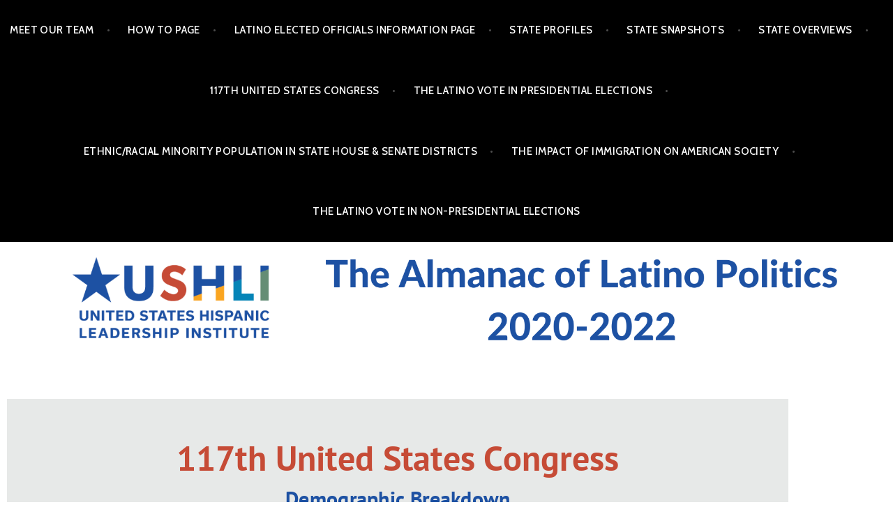

--- FILE ---
content_type: text/html; charset=utf-8
request_url: https://e.infogram.com/ea0742c8-56d7-4bb3-8d4e-75fcfac7799d?parent_url=https%3A%2F%2Fwww.almanac.ushli.org%2F117th-united-states-congress%2F&src=embed
body_size: 26496
content:
<!DOCTYPE HTML>
<html lang="en">
<head>
    <meta charset="utf-8">
    <meta http-equiv="X-UA-Compatible" content="IE=edge, Chrome=1"/>
    <meta http-equiv="x-dns-prefetch-control" content="on">
    <meta name="viewport" content="width=device-width, initial-scale=1" />
    <title>117th Congress - Infogram</title>
    <link rel="dns-prefetch" href="https://cdn.jifo.co">
<link rel="preconnect" href="https://cdn.jifo.co" />

    <link rel="preload" href="/api/stylesheets/293" as="style">
    <link rel="preload" as="script" href="https://cdn.jifo.co/js/dist/bundle_vendor-f95bb7bd9b764217df5f-1-webpack.js" crossorigin="anonymous"/>
    <link rel="preload" as="script" href="https://cdn.jifo.co/js/dist/embed_flex_viewer-8570c8136ad45ba50451-1-webpack.js" crossorigin="anonymous"/>
    <link rel="stylesheet"href="https://cdn.jifo.co/css/dist/cebefb1b2b9384b3.css">
    <link rel="icon" href="https://cdn.jifo.co/js/dist/6306bc3983ca5663eccfb7dc5c99eb14.ico" type="image/x-icon">
    <link rel="canonical" href="https://infogram.com/117th-congress-1hnq4100j7g7p23">
<style>.chart *{line-height:normal}.moveable{margin-bottom:30px!important}.capture-mode .moveable_w:last-child .moveable:last-child,.download-mode .moveable_w:last-child .moveable:last-child,.embed-mode .moveable_w:last-child .moveable:last-child,.web-mode .moveable_w:last-child .moveable:last-child{margin-bottom:0!important}.ig-separator{margin-bottom:0!important;margin-top:-30px;padding-bottom:30px;padding-top:30px}.video{padding-bottom:75%;height:0}.video iframe{border:0;width:100%;height:100%;position:absolute;top:0;left:0}.ig-items{margin:30px;padding-top:0}svg .igc-pie-center-text .igc-pie-center-text-node{font-family:'PT Sans Narrow','Arial Narrow';font-size:24px;fill:#626262;font-weight:400;font-style:normal}svg .igc-wc-node{cursor:default}.igc-treemap-node-text-name{font-family:PT Sans Narrow;font-weight:400}.igc-treemap-node-text-value{font-family:PT Sans Narrow}.igc-pie-center-text .igc-pie-center-text-node{font-family:PT Sans Narrow;font-weight:400;fill:#464646;font-size:29px}.igc-sheet{margin-bottom:15px}.igc-sheets{margin-bottom:15px}.igc-sheets .igc-sheet .igc-sheet-label,.igc-sheets .igc-sheet.active .igc-sheet-label,.igc-sheets .igc-sheet:hover .igc-sheet-label{color:#464646;margin-left:5px;font-family:PT Sans Narrow!important;font-size:13px!important;font-weight:400!important}.igc-sheets .igc-sheet.active .igc-sheet-label,.igc-sheets .igc-sheet:hover .igc-sheet-label{color:rgba(70,70,70,.7)}.igc-sheets .igc-sheet .igc-sheet-ico,.igc-sheets .igc-sheet:hover .igc-sheet-ico{background:rgba(167,167,167,.3);border-color:#464646;transition:.2s}.igc-sheets .igc-sheet:hover .igc-sheet-ico{background:#a7a7a7}.igc-sheets .igc-sheet.active .igc-sheet-ico{background:#464646}.igc-sheets .igc-sheet.active .igc-sheet-ico::after,.igc-sheets .igc-sheet:hover .igc-sheet-ico::after{height:6px;width:6px;left:6px;top:6px;background:#fff}.igc-textual-figure{font-family:PT Sans;font-size:29px;font-weight:400}.igc-textual-fact{color:#464646;font-family:PT Sans Narrow;line-height:18px;font-size:15px;font-weight:400}.igc-textual-icon{padding-right:30px;padding-top:7px}.igc-table .igc-table-cell{font-family:PT Sans Narrow;font-size:13px;font-weight:400}.igc-table .igc-table-header{font-family:PT Sans Narrow;font-size:13px;font-weight:400;padding-left:9px}.ig-container{background:#e7e9e8}.headline{font-family:PT Sans;font-size:36px;font-weight:400;color:#3ba6b4;text-align:left;line-height:43px}.chart-title{font-family:PT Sans;font-size:29px;font-weight:400;color:#3ba6b4;text-align:left;line-height:36px}.chart,.map{background:#fff;border-radius:5px}.chart .inner{padding:20px}.bodytext{font-family:PT Sans Narrow;font-size:15px;font-weight:400;color:#464646;text-align:left;line-height:22px}.quote{font-family:PT Sans;font-size:29px;font-weight:400;color:#3ba6b4;line-height:36px;text-align:left}.quotetitle{font-family:PT Sans Narrow;font-size:15px;font-weight:400;color:#464646;margin-top:5px;line-height:22px}.tt_tooltip{color:#fff;font-family:PT Sans Narrow;font-size:15px;font-weight:400}.igc-legend-entry{margin-top:15px}.igc-legend{padding-top:10px;padding-bottom:0}.ig-share-button{margin-bottom:9px}.footer-bottom{padding-top:15px;overflow:hidden;margin-bottom:15px}.chart-title .innertext:before,.headline .innertext:before,.quotetext .innertext:before,.quotetext.innertext:before{text-transform:uppercase}div[id^=table_]{background:0 0}div[id^=table_]>.inner{padding:0}.ig-separator-line{background:rgba(70,70,70,.5)}.heatmap-legend{background:rgba(231,233,232,.7)}.heatmap-label,.heatmap-legend-item{color:#464646;font-size:13px;font-weight:400;font-family:PT Sans Narrow}.igc-graph-pie-piece{stroke:rgb(231,233,232)}.tt_tooltip .tt_value{font-weight:400}.tt_tooltip .tt_body{background:#333}.tt_tooltip .tt_left{border-right:8px solid #333}.tt_tooltip .tt_right{border-left:8px solid #333}.igc-tabs .igc-tab-active{background:#fff}.igc-tabs .igc-tab .igc-tab-content,.igc-tabs .igc-tab.icon-down:after{font-family:PT Sans Narrow;color:#464646;font-weight:400}.igc-tab-switcher,.igc-tabs .igc-tab{color:#464646}.igc-tabs.igc-tabs-dropdown .igc-tab-name{font-family:PT Sans Narrow;color:#464646}.captiontext{font-family:PT Sans Narrow;color:#464646;font-weight:400}.captiontext .innertext{line-height:1.5}.igc-table-search{color:#464646;font-size:13px;font-weight:400;font-family:PT Sans Narrow}#footer{margin-left:30px;margin-right:30px}.bodytext .innertext a,.bodytext .innertext a:visited{color:#00e}</style>


    
    <script async src="https://s.infogram.com/t.js?v3" data-report-open data-infogram-track-id="1hnq4100j7g7p23" data-tag="embed"
            data-track-url="https://s.infogram.com/t2"></script>
    

    <style>
        

        @keyframes infogram-loader {
            100% {
                transform: rotate(360deg);
                -webkit-transform: rotate(360deg);
                -moz-transform: rotate(360deg);
            }
        }
        #embed-loader {
            min-width: 120px;
            min-height: 120px;
        }
        #embed-loader i {
            display: block;
            width: 40px;
            height: 40px;
            margin: 40px auto;
            padding: 0;
            border: 5px solid;
            border-top-color: transparent;
            border-left-color: transparent;
            border-radius: 50%;
            color: #A6A6A6;
            animation: infogram-loader 0.9s linear infinite;
            -webkit-animation: infogram-loader 0.9s linear infinite;
            -moz-animation: infogram-loader 0.9s linear infinite;
        }
    </style>
</head>

<body data-window-graphicID="88437f2d-5a93-4d42-98b6-1076ba0ab8ac" data-window-stylesheet="293"
      data-window-__viewMode="embed" data-fonts="" data-fullscreen="off" data-aside="on"
      data-user-status="anonymous" data-password-protected="false"
      data-user-id="false" >
<div id="dialog-container"></div>
<div id="tooltip-container"></div>
<div id="middle">
    <div id="embed-loader"><i></i></div>
</div>

<script>window.infographicData={"id":204041076,"type":1,"block_id":"88437f2d-5a93-4d42-98b6-1076ba0ab8ac","theme_id":293,"user_id":76980426,"team_user_id":77032116,"path":"ea0742c8-56d7-4bb3-8d4e-75fcfac7799d","title":"117th Congress","description":"","tags":"","public":true,"publicAccess":false,"private_link_enabled":0,"thumb":"https:\u002F\u002Finfogram-thumbs-200.s3-eu-west-1.amazonaws.com\u002F88437f2d-5a93-4d42-98b6-1076ba0ab8ac.jpg","embedImageUrl":"https:\u002F\u002Finfogram.io\u002Fp\u002F8444f8fc89ba85541dc1b90d01491d9f.png","previewImageUrl":"https:\u002F\u002Finfogram.io\u002Fp\u002F6997af5a1613d144abe0b322d4d54ae0.png","width":550,"copyright":"","properties":{"tabs":true,"zeropaddingembed":true,"flexTemplateId":"ac3efb36-1ee5-447d-aa88-abb6c5c56d43","type":"infographic_freeLayout","themeId":215,"footerSettings":{"logoImage":"https:\u002F\u002Finfogram-logo.s3-eu-west-1.amazonaws.com\u002F1265eac7-d252-4841-ade8-e4dee69ee98f.png","logoType":"custom_logo-infogram","showFooter":true,"customLinkOption":"text","hasCustomLink":false},"custom_logo_value":"https:\u002F\u002Finfogram-logo.s3-eu-west-1.amazonaws.com\u002F1b0ab73f-411f-4554-95a0-5be0a2606d74.png","publishType":0,"transparent":false,"rtl":false,"language":"en","export_settings":{"showGrid":true,"showValues":true},"whitelabel":true,"noTracking":false,"decimal_separator":".,","grouping_symbol":"none","embed_button":"enabled","title_link":"infogram","custom_logo":"none","custom_link_url":"","logoName":"USHLI Logo","showChartsOnScroll":true,"pro":true},"elements":{"content":{"allowFullscreen":true,"allowToShare":true,"assets":{},"content":{"blockOrder":["ecb6c8f2-75e1-4a0f-aae4-87ebb7d0958b"],"blocks":{"ecb6c8f2-75e1-4a0f-aae4-87ebb7d0958b":{"design":{"header":{"text":""},"hideFooter":false},"entities":["dfbc4fb1-1a76-4edb-8ee9-88eef6654b2a","5dc6dff8-acbc-46ce-821a-dde10f0858e8","d125009b-5f82-4009-8e5c-e987affc6ec7","ca01b5c4-7763-481e-a148-c45fe0983d41","7d8eab22-c92a-4f4c-97a0-5f0283a0864d","c7e54d8e-9a13-4c5e-ab0c-1efb4812148a","e615db15-269b-4c4b-a6fd-82044a513928","ad8e0d9c-b48c-4046-9ea0-e52a2a0b4cee","a962d686-0f0c-40cf-af13-33d452b5c1c3","a6a72ff7-1f69-4352-9537-1ccb02f72368","a596652e-a06c-425f-875a-0522930d00c2","da156684-b42e-4d59-acd7-6d6f369b12d9","b8f32271-a616-448b-a711-ed81f27f774d","035732c0-2200-43ec-9bf6-3224ca9fff03","a0cc6544-23f3-44fb-9044-e849a92a5ce7"]}},"entities":{"035732c0-2200-43ec-9bf6-3224ca9fff03":{"filters":{},"height":27,"hidden":false,"left":371,"lockAspectRatio":false,"locked":false,"maxHeight":10000,"maxWidth":10000,"minHeight":1,"minWidth":1,"props":{"autoExpandWidth":939,"content":{"blocks":[{"data":{"align":"{{textAlign|ALIGN_LEFT}}","ig:color":"{{colors.#000000}}","ig:fontFamily":"{{fontFamily}}","ig:fontSize":"18px","ig:fontStyle":"{{fontStyle|undefined}}","ig:fontWeight":"{{fontWeight|undefined}}","ig:letterSpacing":"{{letterSpacing|0px}}","ig:lineHeight":"{{lineHeight}}","ig:textDecoration":"{{textDecoration|undefined}}"},"depth":0,"entityRanges":[],"inlineStyleRanges":[{"length":49,"offset":0,"style":"ig:lineHeight:{{lineHeight}}"},{"length":49,"offset":0,"style":"ig:fontFamily:{{fontFamily}}"},{"length":49,"offset":0,"style":"ig:letterSpacing:{{letterSpacing|0px}}"},{"length":49,"offset":0,"style":"ig:fontWeight:{{fontWeight|undefined}}"},{"length":49,"offset":0,"style":"ig:fontStyle:{{fontStyle|undefined}}"},{"length":49,"offset":0,"style":"ig:textDecoration:{{textDecoration|undefined}}"},{"length":49,"offset":0,"style":"ig:fontSize:18px"},{"length":49,"offset":0,"style":"ig:color:{{colors.#000000}}"}],"key":"fdnh7","text":"Move Cursor Over People & Categories To View Data","type":"unstyled"}],"entityMap":{}},"contentHTML":"\u003Cdiv class=\"DraftEditor-root\"\u003E\u003Cdiv class=\"DraftEditor-editorContainer\"\u003E\u003Cdiv class=\"public-DraftEditor-content\" contenteditable=\"false\" spellcheck=\"false\" style=\"outline:none;user-select:text;-webkit-user-select:text;white-space:pre-wrap;word-wrap:break-word\"\u003E\u003Cdiv data-contents=\"true\"\u003E\u003Cdiv class=\"__ig-alignLeft\" data-block=\"true\" data-editor=\"ig_static\" data-offset-key=\"fdnh7-0-0\"\u003E\u003Cdiv data-offset-key=\"fdnh7-0-0\" class=\"public-DraftStyleDefault-block public-DraftStyleDefault-ltr\"\u003E\u003Cspan data-offset-key=\"fdnh7-0-0\" style=\"line-height:27px;font-family:&#x27;PT Sans Narrow&#x27;;letter-spacing:0px;font-size:18px;color:#000000\"\u003E\u003Cspan data-text=\"true\"\u003EMove Cursor Over People &amp; Categories To View Data\u003C\u002Fspan\u003E\u003C\u002Fspan\u003E\u003C\u002Fdiv\u003E\u003C\u002Fdiv\u003E\u003C\u002Fdiv\u003E\u003C\u002Fdiv\u003E\u003C\u002Fdiv\u003E\u003C\u002Fdiv\u003E","customSizing":true,"opacity":1,"overflow":true,"resetFontKerning":true,"scaleHeight":27,"scaleWidth":328,"scaleX":1,"scaleY":1,"template":"body","verticalAlign":"top"},"top":1146,"transform":{"flipHorizontal":false,"flipVertical":false,"rotate":0},"type":"TEXT","width":332},"5dc6dff8-acbc-46ce-821a-dde10f0858e8":{"filters":{},"height":72,"hidden":false,"left":222,"lockAspectRatio":false,"locked":false,"maxHeight":10000,"maxWidth":10000,"minHeight":1,"minWidth":1,"props":{"autoExpandWidth":0,"content":{"blocks":[{"data":{"align":"ALIGN_CENTER","ig:color":"{{colors.#C64B36}}","ig:fontFamily":"{{fontFamily}}","ig:fontSize":"48px","ig:fontStyle":"{{fontStyle|undefined}}","ig:fontWeight":"{{fontWeight|undefined}}","ig:letterSpacing":"{{letterSpacing|0px}}","ig:lineHeight":"{{lineHeight}}","ig:textDecoration":"{{textDecoration|undefined}}"},"depth":0,"entityRanges":[],"inlineStyleRanges":[{"length":28,"offset":0,"style":"ig:lineHeight:{{lineHeight}}"},{"length":28,"offset":0,"style":"ig:fontFamily:{{fontFamily}}"},{"length":28,"offset":0,"style":"ig:letterSpacing:{{letterSpacing|0px}}"},{"length":28,"offset":0,"style":"ig:fontWeight:{{fontWeight|undefined}}"},{"length":28,"offset":0,"style":"ig:fontStyle:{{fontStyle|undefined}}"},{"length":28,"offset":0,"style":"ig:textDecoration:{{textDecoration|undefined}}"},{"length":28,"offset":0,"style":"ig:fontSize:48px"},{"length":28,"offset":0,"style":"ig:color:{{colors.#C64B36}}"}],"key":"94f57","text":"117th United States Congress","type":"header-one"}],"entityMap":{}},"contentHTML":"\u003Cdiv class=\"DraftEditor-root\"\u003E\u003Cdiv class=\"DraftEditor-editorContainer\"\u003E\u003Cdiv class=\"public-DraftEditor-content\" contenteditable=\"false\" spellcheck=\"false\" style=\"outline:none;user-select:text;-webkit-user-select:text;white-space:pre-wrap;word-wrap:break-word\"\u003E\u003Cdiv data-contents=\"true\"\u003E\u003Ch1 class=\"__ig-alignCenter\" data-block=\"true\" data-editor=\"ig_static\" data-offset-key=\"94f57-0-0\"\u003E\u003Cdiv data-offset-key=\"94f57-0-0\" class=\"public-DraftStyleDefault-block public-DraftStyleDefault-ltr\"\u003E\u003Cspan data-offset-key=\"94f57-0-0\" style=\"line-height:72px;font-family:&#x27;PT Sans&#x27;;letter-spacing:0px;font-weight:700;font-size:48px;color:#C64B36\"\u003E\u003Cspan data-text=\"true\"\u003E117th United States Congress\u003C\u002Fspan\u003E\u003C\u002Fspan\u003E\u003C\u002Fdiv\u003E\u003C\u002Fh1\u003E\u003C\u002Fdiv\u003E\u003C\u002Fdiv\u003E\u003C\u002Fdiv\u003E\u003C\u002Fdiv\u003E","customSizing":true,"opacity":1,"overflow":true,"resetFontKerning":true,"scaleHeight":72,"scaleWidth":630.4822134387352,"scaleX":1.003968253968254,"scaleY":1,"template":"h1","verticalAlign":"top"},"top":45,"transform":{"flipHorizontal":false,"flipVertical":false,"rotate":0},"type":"TEXT","width":637},"7d8eab22-c92a-4f4c-97a0-5f0283a0864d":{"filters":{},"height":86,"hidden":false,"left":379,"lockAspectRatio":false,"locked":false,"maxHeight":10000,"maxWidth":10000,"minHeight":1,"minWidth":1,"props":{"autoExpandWidth":0,"content":{"blocks":[{"data":{"align":"ALIGN_CENTER","ig:color":"{{colors.#1D51A3}}","ig:fontFamily":"{{fontFamily}}","ig:fontSize":"{{fontSize}}","ig:fontStyle":"{{fontStyle|undefined}}","ig:fontWeight":"{{fontWeight|undefined}}","ig:letterSpacing":"{{letterSpacing|0px}}","ig:lineHeight":"{{lineHeight}}","ig:textDecoration":"{{textDecoration|undefined}}"},"depth":0,"entityRanges":[],"inlineStyleRanges":[{"length":19,"offset":0,"style":"ig:lineHeight:{{lineHeight}}"},{"length":19,"offset":0,"style":"ig:fontFamily:{{fontFamily}}"},{"length":19,"offset":0,"style":"ig:fontSize:{{fontSize}}"},{"length":19,"offset":0,"style":"ig:letterSpacing:{{letterSpacing|0px}}"},{"length":19,"offset":0,"style":"ig:fontWeight:{{fontWeight|undefined}}"},{"length":19,"offset":0,"style":"ig:fontStyle:{{fontStyle|undefined}}"},{"length":19,"offset":0,"style":"ig:textDecoration:{{textDecoration|undefined}}"},{"length":19,"offset":0,"style":"ig:color:{{colors.#1D51A3}}"}],"key":"bes30","text":"117th CONGRESSIONAL","type":"header-two"},{"data":{"align":"ALIGN_CENTER","ig:color":"{{colors.#1D51A3}}","ig:fontFamily":"{{fontFamily}}","ig:fontSize":"{{fontSize}}","ig:fontStyle":"{{fontStyle|undefined}}","ig:fontWeight":"{{fontWeight|undefined}}","ig:letterSpacing":"{{letterSpacing|0px}}","ig:lineHeight":"{{lineHeight}}","ig:textDecoration":"{{textDecoration|undefined}}"},"depth":0,"entityRanges":[],"inlineStyleRanges":[{"length":19,"offset":0,"style":"ig:lineHeight:{{lineHeight}}"},{"length":19,"offset":0,"style":"ig:fontFamily:{{fontFamily}}"},{"length":19,"offset":0,"style":"ig:fontSize:{{fontSize}}"},{"length":19,"offset":0,"style":"ig:letterSpacing:{{letterSpacing|0px}}"},{"length":19,"offset":0,"style":"ig:fontWeight:{{fontWeight|undefined}}"},{"length":19,"offset":0,"style":"ig:fontStyle:{{fontStyle|undefined}}"},{"length":19,"offset":0,"style":"ig:textDecoration:{{textDecoration|undefined}}"},{"length":19,"offset":0,"style":"ig:color:{{colors.#1D51A3}}"}],"key":"1rtp3","text":"SENATE DEMOGRAPHICS","type":"header-two"}],"entityMap":{}},"contentHTML":"\u003Cdiv class=\"DraftEditor-root\"\u003E\u003Cdiv class=\"DraftEditor-editorContainer\"\u003E\u003Cdiv class=\"public-DraftEditor-content\" contenteditable=\"false\" spellcheck=\"false\" style=\"outline:none;user-select:text;-webkit-user-select:text;white-space:pre-wrap;word-wrap:break-word\"\u003E\u003Cdiv data-contents=\"true\"\u003E\u003Ch2 class=\"__ig-alignCenter\" data-block=\"true\" data-editor=\"ig_static\" data-offset-key=\"bes30-0-0\"\u003E\u003Cdiv data-offset-key=\"bes30-0-0\" class=\"public-DraftStyleDefault-block public-DraftStyleDefault-ltr\"\u003E\u003Cspan data-offset-key=\"bes30-0-0\" style=\"line-height:43px;font-family:&#x27;PT Sans&#x27;;font-size:29px;letter-spacing:0px;font-weight:700;color:#1D51A3\"\u003E\u003Cspan data-text=\"true\"\u003E117th CONGRESSIONAL\u003C\u002Fspan\u003E\u003C\u002Fspan\u003E\u003C\u002Fdiv\u003E\u003C\u002Fh2\u003E\u003Ch2 class=\"__ig-alignCenter\" data-block=\"true\" data-editor=\"ig_static\" data-offset-key=\"1rtp3-0-0\"\u003E\u003Cdiv data-offset-key=\"1rtp3-0-0\" class=\"public-DraftStyleDefault-block public-DraftStyleDefault-ltr\"\u003E\u003Cspan data-offset-key=\"1rtp3-0-0\" style=\"line-height:43px;font-family:&#x27;PT Sans&#x27;;font-size:29px;letter-spacing:0px;font-weight:700;color:#1D51A3\"\u003E\u003Cspan data-text=\"true\"\u003ESENATE DEMOGRAPHICS\u003C\u002Fspan\u003E\u003C\u002Fspan\u003E\u003C\u002Fdiv\u003E\u003C\u002Fh2\u003E\u003C\u002Fdiv\u003E\u003C\u002Fdiv\u003E\u003C\u002Fdiv\u003E\u003C\u002Fdiv\u003E","customSizing":true,"opacity":1,"overflow":true,"resetFontKerning":true,"scaleHeight":86,"scaleWidth":320,"scaleX":1,"scaleY":1,"template":"h2","verticalAlign":"top"},"top":1560,"transform":{"flipHorizontal":false,"flipVertical":false,"rotate":0},"type":"TEXT","width":324},"a0cc6544-23f3-44fb-9044-e849a92a5ce7":{"filters":{},"height":27,"hidden":false,"left":374,"lockAspectRatio":false,"locked":false,"maxHeight":10000,"maxWidth":10000,"minHeight":1,"minWidth":1,"props":{"autoExpandWidth":939,"content":{"blocks":[{"data":{"align":"{{textAlign|ALIGN_LEFT}}","ig:color":"{{colors.#000000}}","ig:fontFamily":"{{fontFamily}}","ig:fontSize":"18px","ig:fontStyle":"{{fontStyle|undefined}}","ig:fontWeight":"{{fontWeight|undefined}}","ig:letterSpacing":"{{letterSpacing|0px}}","ig:lineHeight":"{{lineHeight}}","ig:textDecoration":"{{textDecoration|undefined}}"},"depth":0,"entityRanges":[],"inlineStyleRanges":[{"length":49,"offset":0,"style":"ig:lineHeight:{{lineHeight}}"},{"length":49,"offset":0,"style":"ig:letterSpacing:{{letterSpacing|0px}}"},{"length":49,"offset":0,"style":"ig:fontWeight:{{fontWeight|undefined}}"},{"length":49,"offset":0,"style":"ig:fontStyle:{{fontStyle|undefined}}"},{"length":49,"offset":0,"style":"ig:textDecoration:{{textDecoration|undefined}}"},{"length":49,"offset":0,"style":"ig:fontSize:18px"},{"length":49,"offset":0,"style":"ig:fontFamily:{{fontFamily}}"},{"length":49,"offset":0,"style":"ig:color:{{colors.#000000}}"}],"key":"fdnh7","text":"Move Cursor Over People & Categories To View Data","type":"unstyled"}],"entityMap":{}},"contentHTML":"\u003Cdiv class=\"DraftEditor-root\"\u003E\u003Cdiv class=\"DraftEditor-editorContainer\"\u003E\u003Cdiv class=\"public-DraftEditor-content\" contenteditable=\"false\" spellcheck=\"false\" style=\"outline:none;user-select:text;-webkit-user-select:text;white-space:pre-wrap;word-wrap:break-word\"\u003E\u003Cdiv data-contents=\"true\"\u003E\u003Cdiv class=\"__ig-alignLeft\" data-block=\"true\" data-editor=\"ig_static\" data-offset-key=\"fdnh7-0-0\"\u003E\u003Cdiv data-offset-key=\"fdnh7-0-0\" class=\"public-DraftStyleDefault-block public-DraftStyleDefault-ltr\"\u003E\u003Cspan data-offset-key=\"fdnh7-0-0\" style=\"line-height:27px;letter-spacing:0px;font-size:18px;font-family:&#x27;PT Sans Narrow&#x27;;color:#000000\"\u003E\u003Cspan data-text=\"true\"\u003EMove Cursor Over People &amp; Categories To View Data\u003C\u002Fspan\u003E\u003C\u002Fspan\u003E\u003C\u002Fdiv\u003E\u003C\u002Fdiv\u003E\u003C\u002Fdiv\u003E\u003C\u002Fdiv\u003E\u003C\u002Fdiv\u003E\u003C\u002Fdiv\u003E","customSizing":true,"opacity":1,"overflow":true,"resetFontKerning":true,"scaleHeight":27,"scaleWidth":328,"scaleX":1,"scaleY":1,"template":"body","verticalAlign":"top"},"top":1664,"transform":{"flipHorizontal":false,"flipVertical":false,"rotate":0},"type":"TEXT","width":332},"a596652e-a06c-425f-875a-0522930d00c2":{"filters":{},"height":18,"hidden":false,"left":36,"lockAspectRatio":false,"locked":false,"maxHeight":10000,"maxWidth":10000,"minHeight":1,"minWidth":1,"props":{"autoExpandWidth":939,"content":{"blocks":[{"data":{"align":"{{textAlign|ALIGN_LEFT}}","ig:color":"{{colors.#000000}}","ig:fontFamily":"{{fontFamily}}","ig:fontSize":"12px","ig:fontStyle":"{{fontStyle|undefined}}","ig:fontWeight":"{{fontWeight|undefined}}","ig:letterSpacing":"{{letterSpacing|0px}}","ig:lineHeight":"{{lineHeight}}","ig:textDecoration":"{{textDecoration|undefined}}"},"depth":0,"entityRanges":[],"inlineStyleRanges":[{"length":71,"offset":0,"style":"ig:lineHeight:{{lineHeight}}"},{"length":71,"offset":0,"style":"ig:fontFamily:{{fontFamily}}"},{"length":71,"offset":0,"style":"ig:letterSpacing:{{letterSpacing|0px}}"},{"length":71,"offset":0,"style":"ig:fontWeight:{{fontWeight|undefined}}"},{"length":71,"offset":0,"style":"ig:fontStyle:{{fontStyle|undefined}}"},{"length":71,"offset":0,"style":"ig:textDecoration:{{textDecoration|undefined}}"},{"length":71,"offset":0,"style":"ig:fontSize:12px"},{"length":71,"offset":0,"style":"ig:color:{{colors.#000000}}"}],"key":"3kgv0","text":"*Includes Representatives from Puerto Rico and the District of Columbia","type":"unstyled"}],"entityMap":{}},"contentHTML":"\u003Cdiv class=\"DraftEditor-root\"\u003E\u003Cdiv class=\"DraftEditor-editorContainer\"\u003E\u003Cdiv class=\"public-DraftEditor-content\" contenteditable=\"false\" spellcheck=\"false\" style=\"outline:none;user-select:text;-webkit-user-select:text;white-space:pre-wrap;word-wrap:break-word\"\u003E\u003Cdiv data-contents=\"true\"\u003E\u003Cdiv class=\"__ig-alignLeft\" data-block=\"true\" data-editor=\"ig_static\" data-offset-key=\"3kgv0-0-0\"\u003E\u003Cdiv data-offset-key=\"3kgv0-0-0\" class=\"public-DraftStyleDefault-block public-DraftStyleDefault-ltr\"\u003E\u003Cspan data-offset-key=\"3kgv0-0-0\" style=\"line-height:18px;font-family:&#x27;PT Sans Narrow&#x27;;letter-spacing:0px;font-size:12px;color:#000000\"\u003E\u003Cspan data-text=\"true\"\u003E*Includes Representatives from Puerto Rico and the District of Columbia\u003C\u002Fspan\u003E\u003C\u002Fspan\u003E\u003C\u002Fdiv\u003E\u003C\u002Fdiv\u003E\u003C\u002Fdiv\u003E\u003C\u002Fdiv\u003E\u003C\u002Fdiv\u003E\u003C\u002Fdiv\u003E","customSizing":true,"opacity":1,"overflow":true,"resetFontKerning":true,"scaleHeight":18,"scaleWidth":298,"scaleX":1,"scaleY":1,"template":"body","verticalAlign":"top"},"top":1519,"transform":{"flipHorizontal":false,"flipVertical":false,"rotate":0},"type":"TEXT","width":302},"a6a72ff7-1f69-4352-9537-1ccb02f72368":{"filters":{},"height":18,"hidden":false,"left":36,"lockAspectRatio":false,"locked":false,"maxHeight":10000,"maxWidth":10000,"minHeight":1,"minWidth":1,"props":{"autoExpandWidth":0,"content":{"blocks":[{"data":{"align":"{{textAlign|ALIGN_LEFT}}","ig:color":"{{colors.#000000}}","ig:fontFamily":"{{fontFamily}}","ig:fontSize":"12px","ig:fontStyle":"{{fontStyle|undefined}}","ig:fontWeight":"{{fontWeight|undefined}}","ig:letterSpacing":"{{letterSpacing|0px}}","ig:lineHeight":"{{lineHeight}}","ig:textDecoration":"{{textDecoration|undefined}}"},"depth":0,"entityRanges":[],"inlineStyleRanges":[{"length":124,"offset":0,"style":"ig:lineHeight:{{lineHeight}}"},{"length":124,"offset":0,"style":"ig:fontFamily:{{fontFamily}}"},{"length":124,"offset":0,"style":"ig:letterSpacing:{{letterSpacing|0px}}"},{"length":124,"offset":0,"style":"ig:fontWeight:{{fontWeight|undefined}}"},{"length":124,"offset":0,"style":"ig:fontStyle:{{fontStyle|undefined}}"},{"length":124,"offset":0,"style":"ig:textDecoration:{{textDecoration|undefined}}"},{"length":124,"offset":0,"style":"ig:fontSize:12px"},{"length":124,"offset":0,"style":"ig:color:{{colors.#000000}}"}],"key":"1fika","text":"Source: Compilation and Analysis of Data provided by Ballotpedia.org along with various articles to determine race\u002Fethnicity","type":"unstyled"}],"entityMap":{}},"contentHTML":"\u003Cdiv class=\"DraftEditor-root\"\u003E\u003Cdiv class=\"DraftEditor-editorContainer\"\u003E\u003Cdiv class=\"public-DraftEditor-content\" contenteditable=\"false\" spellcheck=\"false\" style=\"outline:none;user-select:text;-webkit-user-select:text;white-space:pre-wrap;word-wrap:break-word\"\u003E\u003Cdiv data-contents=\"true\"\u003E\u003Cdiv class=\"__ig-alignLeft\" data-block=\"true\" data-editor=\"ig_static\" data-offset-key=\"1fika-0-0\"\u003E\u003Cdiv data-offset-key=\"1fika-0-0\" class=\"public-DraftStyleDefault-block public-DraftStyleDefault-ltr\"\u003E\u003Cspan data-offset-key=\"1fika-0-0\" style=\"line-height:18px;font-family:&#x27;PT Sans Narrow&#x27;;letter-spacing:0px;font-size:12px;color:#000000\"\u003E\u003Cspan data-text=\"true\"\u003ESource: Compilation and Analysis of Data provided by Ballotpedia.org along with various articles to determine race\u002Fethnicity\u003C\u002Fspan\u003E\u003C\u002Fspan\u003E\u003C\u002Fdiv\u003E\u003C\u002Fdiv\u003E\u003C\u002Fdiv\u003E\u003C\u002Fdiv\u003E\u003C\u002Fdiv\u003E\u003C\u002Fdiv\u003E","customSizing":true,"opacity":1,"overflow":true,"resetFontKerning":true,"scaleHeight":18,"scaleWidth":1006,"scaleX":1,"scaleY":1,"template":"body","verticalAlign":"top"},"top":1887,"transform":{"flipHorizontal":false,"flipVertical":false,"rotate":0},"type":"TEXT","width":1010},"a962d686-0f0c-40cf-af13-33d452b5c1c3":{"filters":{},"height":43,"hidden":false,"left":382,"lockAspectRatio":false,"locked":false,"maxHeight":10000,"maxWidth":10000,"minHeight":1,"minWidth":1,"props":{"autoExpandWidth":0,"content":{"blocks":[{"data":{"align":"ALIGN_CENTER","ig:color":"{{colors.#1D51A3}}","ig:fontFamily":"{{fontFamily}}","ig:fontSize":"{{fontSize}}","ig:fontStyle":"{{fontStyle|undefined}}","ig:fontWeight":"{{fontWeight|undefined}}","ig:letterSpacing":"{{letterSpacing|0px}}","ig:lineHeight":"{{lineHeight}}","ig:textDecoration":"{{textDecoration|undefined}}"},"depth":0,"entityRanges":[],"inlineStyleRanges":[{"length":21,"offset":0,"style":"ig:lineHeight:{{lineHeight}}"},{"length":21,"offset":0,"style":"ig:fontFamily:{{fontFamily}}"},{"length":21,"offset":0,"style":"ig:fontSize:{{fontSize}}"},{"length":21,"offset":0,"style":"ig:letterSpacing:{{letterSpacing|0px}}"},{"length":21,"offset":0,"style":"ig:fontWeight:{{fontWeight|undefined}}"},{"length":21,"offset":0,"style":"ig:fontStyle:{{fontStyle|undefined}}"},{"length":21,"offset":0,"style":"ig:textDecoration:{{textDecoration|undefined}}"},{"length":21,"offset":0,"style":"ig:color:{{colors.#1D51A3}}"}],"key":"d6a84","text":"Demographic Breakdown","type":"header-two"}],"entityMap":{}},"contentHTML":"\u003Cdiv class=\"DraftEditor-root\"\u003E\u003Cdiv class=\"DraftEditor-editorContainer\"\u003E\u003Cdiv aria-describedby=\"placeholder-ig_static\" class=\"public-DraftEditor-content\" contenteditable=\"false\" spellcheck=\"false\" style=\"outline:none;user-select:text;-webkit-user-select:text;white-space:pre-wrap;word-wrap:break-word\"\u003E\u003Cdiv data-contents=\"true\"\u003E\u003Ch2 class=\"__ig-alignCenter\" data-block=\"true\" data-editor=\"ig_static\" data-offset-key=\"d6a84-0-0\"\u003E\u003Cdiv data-offset-key=\"d6a84-0-0\" class=\"public-DraftStyleDefault-block public-DraftStyleDefault-ltr\"\u003E\u003Cspan data-offset-key=\"d6a84-0-0\" style=\"line-height:43px;font-family:&#x27;PT Sans&#x27;;font-size:29px;letter-spacing:0px;font-weight:700;color:#1D51A3\"\u003E\u003Cspan data-text=\"true\"\u003EDemographic Breakdown\u003C\u002Fspan\u003E\u003C\u002Fspan\u003E\u003C\u002Fdiv\u003E\u003C\u002Fh2\u003E\u003C\u002Fdiv\u003E\u003C\u002Fdiv\u003E\u003C\u002Fdiv\u003E\u003C\u002Fdiv\u003E","customSizing":true,"opacity":1,"overflow":true,"resetFontKerning":true,"scaleHeight":43,"scaleWidth":313,"scaleX":1,"scaleY":1,"template":"h2","verticalAlign":"top"},"top":117,"transform":{"flipHorizontal":false,"flipVertical":false,"rotate":0},"type":"TEXT","width":317},"ad8e0d9c-b48c-4046-9ea0-e52a2a0b4cee":{"filters":{},"height":126,"hidden":false,"left":541,"lockAspectRatio":false,"locked":false,"maxHeight":10000,"maxWidth":10000,"minHeight":1,"minWidth":1,"props":{"autoExpandWidth":0,"content":{"blocks":[{"data":{"align":"ALIGN_LEFT","ig:color":"{{colors.#C64B36}}","ig:fontFamily":"{{fontFamily}}","ig:fontSize":"14px","ig:fontStyle":"{{fontStyle|undefined}}","ig:fontWeight":"700","ig:letterSpacing":"{{letterSpacing|0px}}","ig:lineHeight":"{{lineHeight}}","ig:textDecoration":"{{textDecoration|undefined}}"},"depth":0,"entityRanges":[],"inlineStyleRanges":[{"length":27,"offset":0,"style":"ig:lineHeight:{{lineHeight}}"},{"length":27,"offset":0,"style":"ig:letterSpacing:{{letterSpacing|0px}}"},{"length":27,"offset":0,"style":"ig:fontStyle:{{fontStyle|undefined}}"},{"length":27,"offset":0,"style":"ig:textDecoration:{{textDecoration|undefined}}"},{"length":27,"offset":0,"style":"ig:fontWeight:700"},{"length":27,"offset":0,"style":"ig:fontFamily:{{fontFamily}}"},{"length":27,"offset":0,"style":"ig:color:{{colors.#C64B36}}"},{"length":27,"offset":0,"style":"ig:fontSize:14px"}],"key":"25r6a","text":"Legend (Race\u002F Pop. Group): ","type":"unstyled"},{"data":{"align":"ALIGN_LEFT","ig:color":"{{colors.#000000}}","ig:fontFamily":"{{fontFamily}}","ig:fontSize":"14px","ig:fontStyle":"{{fontStyle|undefined}}","ig:fontWeight":"{{fontWeight|undefined}}","ig:letterSpacing":"{{letterSpacing|0px}}","ig:lineHeight":"{{lineHeight}}","ig:textDecoration":"{{textDecoration|undefined}}"},"depth":0,"entityRanges":[],"inlineStyleRanges":[{"length":9,"offset":0,"style":"ig:lineHeight:{{lineHeight}}"},{"length":9,"offset":0,"style":"ig:letterSpacing:{{letterSpacing|0px}}"},{"length":9,"offset":0,"style":"ig:fontWeight:{{fontWeight|undefined}}"},{"length":9,"offset":0,"style":"ig:fontStyle:{{fontStyle|undefined}}"},{"length":9,"offset":0,"style":"ig:textDecoration:{{textDecoration|undefined}}"},{"length":9,"offset":0,"style":"ig:fontFamily:{{fontFamily}}"},{"length":9,"offset":0,"style":"ig:fontSize:14px"},{"length":9,"offset":0,"style":"ig:color:{{colors.#000000}}"}],"key":"52ses","text":"W - White","type":"unstyled"},{"data":{"align":"ALIGN_LEFT","ig:color":"{{colors.#000000}}","ig:fontFamily":"{{fontFamily}}","ig:fontSize":"14px","ig:fontStyle":"{{fontStyle|undefined}}","ig:fontWeight":"{{fontWeight|undefined}}","ig:letterSpacing":"{{letterSpacing|0px}}","ig:lineHeight":"{{lineHeight}}","ig:textDecoration":"{{textDecoration|undefined}}"},"depth":0,"entityRanges":[],"inlineStyleRanges":[{"length":8,"offset":0,"style":"ig:lineHeight:{{lineHeight}}"},{"length":8,"offset":0,"style":"ig:letterSpacing:{{letterSpacing|0px}}"},{"length":8,"offset":0,"style":"ig:fontWeight:{{fontWeight|undefined}}"},{"length":8,"offset":0,"style":"ig:fontStyle:{{fontStyle|undefined}}"},{"length":8,"offset":0,"style":"ig:textDecoration:{{textDecoration|undefined}}"},{"length":8,"offset":0,"style":"ig:fontFamily:{{fontFamily}}"},{"length":8,"offset":0,"style":"ig:fontSize:14px"},{"length":8,"offset":0,"style":"ig:color:{{colors.#000000}}"}],"key":"d9tvp","text":"B- Black","type":"unstyled"},{"data":{"align":"ALIGN_LEFT","ig:color":"{{colors.#000000}}","ig:fontFamily":"{{fontFamily}}","ig:fontSize":"14px","ig:fontStyle":"{{fontStyle|undefined}}","ig:fontWeight":"{{fontWeight|undefined}}","ig:letterSpacing":"{{letterSpacing|0px}}","ig:lineHeight":"{{lineHeight}}","ig:textDecoration":"{{textDecoration|undefined}}"},"depth":0,"entityRanges":[],"inlineStyleRanges":[{"length":12,"offset":0,"style":"ig:lineHeight:{{lineHeight}}"},{"length":12,"offset":0,"style":"ig:letterSpacing:{{letterSpacing|0px}}"},{"length":12,"offset":0,"style":"ig:fontWeight:{{fontWeight|undefined}}"},{"length":12,"offset":0,"style":"ig:fontStyle:{{fontStyle|undefined}}"},{"length":12,"offset":0,"style":"ig:textDecoration:{{textDecoration|undefined}}"},{"length":12,"offset":0,"style":"ig:fontFamily:{{fontFamily}}"},{"length":12,"offset":0,"style":"ig:fontSize:14px"},{"length":12,"offset":0,"style":"ig:color:{{colors.#000000}}"}],"key":"1na8d","text":"L-  Latino\u002Fa","type":"unstyled"},{"data":{"align":"ALIGN_LEFT","ig:color":"{{colors.#000000}}","ig:fontFamily":"{{fontFamily}}","ig:fontSize":"14px","ig:fontStyle":"{{fontStyle|undefined}}","ig:fontWeight":"{{fontWeight|undefined}}","ig:letterSpacing":"{{letterSpacing|0px}}","ig:lineHeight":"{{lineHeight}}","ig:textDecoration":"{{textDecoration|undefined}}"},"depth":0,"entityRanges":[],"inlineStyleRanges":[{"length":8,"offset":0,"style":"ig:lineHeight:{{lineHeight}}"},{"length":8,"offset":0,"style":"ig:letterSpacing:{{letterSpacing|0px}}"},{"length":8,"offset":0,"style":"ig:fontWeight:{{fontWeight|undefined}}"},{"length":8,"offset":0,"style":"ig:fontStyle:{{fontStyle|undefined}}"},{"length":8,"offset":0,"style":"ig:textDecoration:{{textDecoration|undefined}}"},{"length":8,"offset":0,"style":"ig:fontFamily:{{fontFamily}}"},{"length":8,"offset":0,"style":"ig:fontSize:14px"},{"length":8,"offset":0,"style":"ig:color:{{colors.#000000}}"}],"key":"bej44","text":"A- Asian","type":"unstyled"},{"data":{"align":"ALIGN_LEFT","ig:color":"{{colors.#000000}}","ig:fontFamily":"{{fontFamily}}","ig:fontSize":"14px","ig:fontStyle":"{{fontStyle|undefined}}","ig:fontWeight":"{{fontWeight|undefined}}","ig:letterSpacing":"{{letterSpacing|0px}}","ig:lineHeight":"{{lineHeight}}","ig:textDecoration":"{{textDecoration|undefined}}"},"depth":0,"entityRanges":[],"inlineStyleRanges":[{"length":22,"offset":0,"style":"ig:lineHeight:{{lineHeight}}"},{"length":22,"offset":0,"style":"ig:letterSpacing:{{letterSpacing|0px}}"},{"length":22,"offset":0,"style":"ig:fontWeight:{{fontWeight|undefined}}"},{"length":22,"offset":0,"style":"ig:fontStyle:{{fontStyle|undefined}}"},{"length":22,"offset":0,"style":"ig:textDecoration:{{textDecoration|undefined}}"},{"length":22,"offset":0,"style":"ig:fontFamily:{{fontFamily}}"},{"length":22,"offset":0,"style":"ig:fontSize:14px"},{"length":22,"offset":0,"style":"ig:color:{{colors.#000000}}"}],"key":"20g5u","text":"A.I. - American Indian","type":"unstyled"}],"entityMap":{}},"contentHTML":"\u003Cdiv class=\"DraftEditor-root\"\u003E\u003Cdiv class=\"DraftEditor-editorContainer\"\u003E\u003Cdiv class=\"public-DraftEditor-content\" contenteditable=\"false\" spellcheck=\"false\" style=\"outline:none;user-select:text;-webkit-user-select:text;white-space:pre-wrap;word-wrap:break-word\"\u003E\u003Cdiv data-contents=\"true\"\u003E\u003Cdiv class=\"__ig-alignLeft\" data-block=\"true\" data-editor=\"ig_static\" data-offset-key=\"25r6a-0-0\"\u003E\u003Cdiv data-offset-key=\"25r6a-0-0\" class=\"public-DraftStyleDefault-block public-DraftStyleDefault-ltr\"\u003E\u003Cspan data-offset-key=\"25r6a-0-0\" style=\"line-height:21px;letter-spacing:0px;font-weight:700;font-family:&#x27;PT Sans Narrow&#x27;;color:#C64B36;font-size:14px\"\u003E\u003Cspan data-text=\"true\"\u003ELegend (Race\u002F Pop. Group): \u003C\u002Fspan\u003E\u003C\u002Fspan\u003E\u003C\u002Fdiv\u003E\u003C\u002Fdiv\u003E\u003Cdiv class=\"__ig-alignLeft\" data-block=\"true\" data-editor=\"ig_static\" data-offset-key=\"52ses-0-0\"\u003E\u003Cdiv data-offset-key=\"52ses-0-0\" class=\"public-DraftStyleDefault-block public-DraftStyleDefault-ltr\"\u003E\u003Cspan data-offset-key=\"52ses-0-0\" style=\"line-height:21px;letter-spacing:0px;font-family:&#x27;PT Sans Narrow&#x27;;font-size:14px;color:#000000\"\u003E\u003Cspan data-text=\"true\"\u003EW - White\u003C\u002Fspan\u003E\u003C\u002Fspan\u003E\u003C\u002Fdiv\u003E\u003C\u002Fdiv\u003E\u003Cdiv class=\"__ig-alignLeft\" data-block=\"true\" data-editor=\"ig_static\" data-offset-key=\"d9tvp-0-0\"\u003E\u003Cdiv data-offset-key=\"d9tvp-0-0\" class=\"public-DraftStyleDefault-block public-DraftStyleDefault-ltr\"\u003E\u003Cspan data-offset-key=\"d9tvp-0-0\" style=\"line-height:21px;letter-spacing:0px;font-family:&#x27;PT Sans Narrow&#x27;;font-size:14px;color:#000000\"\u003E\u003Cspan data-text=\"true\"\u003EB- Black\u003C\u002Fspan\u003E\u003C\u002Fspan\u003E\u003C\u002Fdiv\u003E\u003C\u002Fdiv\u003E\u003Cdiv class=\"__ig-alignLeft\" data-block=\"true\" data-editor=\"ig_static\" data-offset-key=\"1na8d-0-0\"\u003E\u003Cdiv data-offset-key=\"1na8d-0-0\" class=\"public-DraftStyleDefault-block public-DraftStyleDefault-ltr\"\u003E\u003Cspan data-offset-key=\"1na8d-0-0\" style=\"line-height:21px;letter-spacing:0px;font-family:&#x27;PT Sans Narrow&#x27;;font-size:14px;color:#000000\"\u003E\u003Cspan data-text=\"true\"\u003EL-  Latino\u002Fa\u003C\u002Fspan\u003E\u003C\u002Fspan\u003E\u003C\u002Fdiv\u003E\u003C\u002Fdiv\u003E\u003Cdiv class=\"__ig-alignLeft\" data-block=\"true\" data-editor=\"ig_static\" data-offset-key=\"bej44-0-0\"\u003E\u003Cdiv data-offset-key=\"bej44-0-0\" class=\"public-DraftStyleDefault-block public-DraftStyleDefault-ltr\"\u003E\u003Cspan data-offset-key=\"bej44-0-0\" style=\"line-height:21px;letter-spacing:0px;font-family:&#x27;PT Sans Narrow&#x27;;font-size:14px;color:#000000\"\u003E\u003Cspan data-text=\"true\"\u003EA- Asian\u003C\u002Fspan\u003E\u003C\u002Fspan\u003E\u003C\u002Fdiv\u003E\u003C\u002Fdiv\u003E\u003Cdiv class=\"__ig-alignLeft\" data-block=\"true\" data-editor=\"ig_static\" data-offset-key=\"20g5u-0-0\"\u003E\u003Cdiv data-offset-key=\"20g5u-0-0\" class=\"public-DraftStyleDefault-block public-DraftStyleDefault-ltr\"\u003E\u003Cspan data-offset-key=\"20g5u-0-0\" style=\"line-height:21px;letter-spacing:0px;font-family:&#x27;PT Sans Narrow&#x27;;font-size:14px;color:#000000\"\u003E\u003Cspan data-text=\"true\"\u003EA.I. - American Indian\u003C\u002Fspan\u003E\u003C\u002Fspan\u003E\u003C\u002Fdiv\u003E\u003C\u002Fdiv\u003E\u003C\u002Fdiv\u003E\u003C\u002Fdiv\u003E\u003C\u002Fdiv\u003E\u003C\u002Fdiv\u003E","customSizing":true,"opacity":1,"overflow":true,"resetFontKerning":true,"scaleHeight":126,"scaleWidth":499,"scaleX":1,"scaleY":1,"template":"body","verticalAlign":"top"},"top":856,"transform":{"flipHorizontal":false,"flipVertical":false,"rotate":0},"type":"TEXT","width":503},"b8f32271-a616-448b-a711-ed81f27f774d":{"filters":{},"height":27,"hidden":false,"left":382,"lockAspectRatio":false,"locked":false,"maxHeight":10000,"maxWidth":10000,"minHeight":1,"minWidth":1,"props":{"autoExpandWidth":939,"content":{"blocks":[{"data":{"align":"{{textAlign|ALIGN_LEFT}}","ig:color":"{{colors.#000000}}","ig:fontFamily":"{{fontFamily}}","ig:fontSize":"18px","ig:fontStyle":"{{fontStyle|undefined}}","ig:fontWeight":"{{fontWeight|undefined}}","ig:letterSpacing":"{{letterSpacing|0px}}","ig:lineHeight":"{{lineHeight}}","ig:textDecoration":"{{textDecoration|undefined}}"},"depth":0,"entityRanges":[],"inlineStyleRanges":[{"length":46,"offset":0,"style":"ig:lineHeight:{{lineHeight}}"},{"length":46,"offset":0,"style":"ig:fontFamily:{{fontFamily}}"},{"length":46,"offset":0,"style":"ig:letterSpacing:{{letterSpacing|0px}}"},{"length":46,"offset":0,"style":"ig:fontWeight:{{fontWeight|undefined}}"},{"length":46,"offset":0,"style":"ig:fontStyle:{{fontStyle|undefined}}"},{"length":46,"offset":0,"style":"ig:textDecoration:{{textDecoration|undefined}}"},{"length":46,"offset":0,"style":"ig:fontSize:18px"},{"length":46,"offset":0,"style":"ig:color:{{colors.#000000}}"}],"key":"5qdd9","text":"Click On Tabs To Switch Between House & Senate","type":"unstyled"}],"entityMap":{}},"contentHTML":"\u003Cdiv class=\"DraftEditor-root\"\u003E\u003Cdiv class=\"DraftEditor-editorContainer\"\u003E\u003Cdiv class=\"public-DraftEditor-content\" contenteditable=\"false\" spellcheck=\"false\" style=\"outline:none;user-select:text;-webkit-user-select:text;white-space:pre-wrap;word-wrap:break-word\"\u003E\u003Cdiv data-contents=\"true\"\u003E\u003Cdiv class=\"__ig-alignLeft\" data-block=\"true\" data-editor=\"ig_static\" data-offset-key=\"5qdd9-0-0\"\u003E\u003Cdiv data-offset-key=\"5qdd9-0-0\" class=\"public-DraftStyleDefault-block public-DraftStyleDefault-ltr\"\u003E\u003Cspan data-offset-key=\"5qdd9-0-0\" style=\"line-height:27px;font-family:&#x27;PT Sans Narrow&#x27;;letter-spacing:0px;font-size:18px;color:#000000\"\u003E\u003Cspan data-text=\"true\"\u003EClick On Tabs To Switch Between House &amp; Senate\u003C\u002Fspan\u003E\u003C\u002Fspan\u003E\u003C\u002Fdiv\u003E\u003C\u002Fdiv\u003E\u003C\u002Fdiv\u003E\u003C\u002Fdiv\u003E\u003C\u002Fdiv\u003E\u003C\u002Fdiv\u003E","customSizing":true,"opacity":1,"overflow":true,"resetFontKerning":true,"scaleHeight":27,"scaleWidth":312,"scaleX":1,"scaleY":1,"template":"body","verticalAlign":"top"},"top":165,"transform":{"flipHorizontal":false,"flipVertical":false,"rotate":0},"type":"TEXT","width":316},"c7e54d8e-9a13-4c5e-ab0c-1efb4812148a":{"filters":{},"height":181,"hidden":false,"left":178,"lockAspectRatio":false,"locked":false,"maxHeight":10000,"maxWidth":10000,"minHeight":50,"minWidth":50,"props":{"chartData":{"accessibility":{"description":"","enabled":true,"label":"Chart"},"chart_type_nr":3,"colors":["#BFC1B5","#C64B36","#1D51A3","#658D75"],"custom":{"absoluteDistribution":false,"decimalSeparator":".","groupingSymbol":"none","realNumbers":false},"data":[[["Population","# of Senators"],["White","89"],["Latinos","6"],["Blacks","3"],["Asian","2"]]],"defaultColors":["#3ba6b4","#bfbfbf","#6ac1cc","#959595","#2d7f89","#4c4c4c"],"defaultColorsHeatmap":[],"modifier":0,"sheetnames":["Population"],"sheets_settings":[{"colors":["#BFC1B5","#C64B36","#1D51A3","#658D75","#2d7f89","#4c4c4c"]}]},"opacity":1},"top":1691,"transform":{"flipHorizontal":false,"flipVertical":false,"rotate":0},"type":"CHART","width":717},"ca01b5c4-7763-481e-a148-c45fe0983d41":{"filters":{},"height":86,"hidden":false,"left":383,"lockAspectRatio":false,"locked":false,"maxHeight":10000,"maxWidth":10000,"minHeight":1,"minWidth":1,"props":{"autoExpandWidth":0,"content":{"blocks":[{"data":{"align":"ALIGN_CENTER","ig:color":"{{colors.#1D51A3}}","ig:fontFamily":"{{fontFamily}}","ig:fontSize":"{{fontSize}}","ig:fontStyle":"{{fontStyle|undefined}}","ig:fontWeight":"{{fontWeight|undefined}}","ig:letterSpacing":"{{letterSpacing|0px}}","ig:lineHeight":"{{lineHeight}}","ig:textDecoration":"{{textDecoration|undefined}}"},"depth":0,"entityRanges":[],"inlineStyleRanges":[{"length":19,"offset":0,"style":"ig:color:{{colors.#1D51A3}}"},{"length":19,"offset":0,"style":"ig:fontSize:{{fontSize}}"},{"length":19,"offset":0,"style":"ig:fontFamily:{{fontFamily}}"},{"length":19,"offset":0,"style":"ig:lineHeight:{{lineHeight}}"},{"length":13,"offset":6,"style":"ig:fontWeight:700"},{"length":19,"offset":0,"style":"ig:letterSpacing:{{letterSpacing|0px}}"},{"length":19,"offset":0,"style":"ig:fontStyle:{{fontStyle|undefined}}"},{"length":19,"offset":0,"style":"ig:textDecoration:{{textDecoration|undefined}}"},{"length":6,"offset":0,"style":"ig:fontWeight:{{fontWeight|undefined}}"}],"key":"etket","text":"117th CONGRESSIONAL","type":"header-two"},{"data":{"align":"ALIGN_CENTER","ig:color":"{{colors.#1D51A3}}","ig:fontFamily":"{{fontFamily}}","ig:fontSize":"{{fontSize}}","ig:fontStyle":"{{fontStyle|undefined}}","ig:fontWeight":"{{fontWeight|undefined}}","ig:letterSpacing":"{{letterSpacing|0px}}","ig:lineHeight":"{{lineHeight}}","ig:textDecoration":"{{textDecoration|undefined}}"},"depth":0,"entityRanges":[],"inlineStyleRanges":[{"length":18,"offset":0,"style":"ig:lineHeight:{{lineHeight}}"},{"length":18,"offset":0,"style":"ig:fontFamily:{{fontFamily}}"},{"length":18,"offset":0,"style":"ig:fontSize:{{fontSize}}"},{"length":18,"offset":0,"style":"ig:letterSpacing:{{letterSpacing|0px}}"},{"length":18,"offset":0,"style":"ig:fontWeight:{{fontWeight|undefined}}"},{"length":18,"offset":0,"style":"ig:fontStyle:{{fontStyle|undefined}}"},{"length":18,"offset":0,"style":"ig:textDecoration:{{textDecoration|undefined}}"},{"length":18,"offset":0,"style":"ig:color:{{colors.#1D51A3}}"}],"key":"8sa60","text":"HOUSE DEMOGRAPHICS","type":"header-two"}],"entityMap":{}},"contentHTML":"\u003Cdiv class=\"DraftEditor-root\"\u003E\u003Cdiv class=\"DraftEditor-editorContainer\"\u003E\u003Cdiv class=\"public-DraftEditor-content\" contenteditable=\"false\" spellcheck=\"false\" style=\"outline:none;user-select:text;-webkit-user-select:text;white-space:pre-wrap;word-wrap:break-word\"\u003E\u003Cdiv data-contents=\"true\"\u003E\u003Ch2 class=\"__ig-alignCenter\" data-block=\"true\" data-editor=\"ig_static\" data-offset-key=\"etket-0-0\"\u003E\u003Cdiv data-offset-key=\"etket-0-0\" class=\"public-DraftStyleDefault-block public-DraftStyleDefault-ltr\"\u003E\u003Cspan data-offset-key=\"etket-0-0\" style=\"color:#1D51A3;font-size:29px;font-family:&#x27;PT Sans&#x27;;line-height:43px;letter-spacing:0px;font-weight:700\"\u003E\u003Cspan data-text=\"true\"\u003E117th \u003C\u002Fspan\u003E\u003C\u002Fspan\u003E\u003Cspan data-offset-key=\"etket-0-1\" style=\"color:#1D51A3;font-size:29px;font-family:&#x27;PT Sans&#x27;;line-height:43px;font-weight:700;letter-spacing:0px\"\u003E\u003Cspan data-text=\"true\"\u003ECONGRESSIONAL\u003C\u002Fspan\u003E\u003C\u002Fspan\u003E\u003C\u002Fdiv\u003E\u003C\u002Fh2\u003E\u003Ch2 class=\"__ig-alignCenter\" data-block=\"true\" data-editor=\"ig_static\" data-offset-key=\"8sa60-0-0\"\u003E\u003Cdiv data-offset-key=\"8sa60-0-0\" class=\"public-DraftStyleDefault-block public-DraftStyleDefault-ltr\"\u003E\u003Cspan data-offset-key=\"8sa60-0-0\" style=\"line-height:43px;font-family:&#x27;PT Sans&#x27;;font-size:29px;letter-spacing:0px;font-weight:700;color:#1D51A3\"\u003E\u003Cspan data-text=\"true\"\u003EHOUSE DEMOGRAPHICS\u003C\u002Fspan\u003E\u003C\u002Fspan\u003E\u003C\u002Fdiv\u003E\u003C\u002Fh2\u003E\u003C\u002Fdiv\u003E\u003C\u002Fdiv\u003E\u003C\u002Fdiv\u003E\u003C\u002Fdiv\u003E","customSizing":true,"opacity":1,"overflow":true,"resetFontKerning":true,"scaleHeight":86,"scaleWidth":305,"scaleX":1,"scaleY":1,"template":"h2","verticalAlign":"top"},"top":1061,"transform":{"flipHorizontal":false,"flipVertical":false,"rotate":0},"type":"TEXT","width":309},"d125009b-5f82-4009-8e5c-e987affc6ec7":{"filters":{},"height":347,"hidden":false,"left":36,"lockAspectRatio":false,"locked":false,"maxHeight":10000,"maxWidth":10000,"minHeight":50,"minWidth":50,"props":{"chartData":{"accessibility":{"description":"","enabled":true,"label":"Chart"},"chart_type_nr":3,"colors":["#BFC1B5","#1D51A3","#C64B36","#658D75","#FAA420","#0584B7","#306B03"],"custom":{"decimalSeparator":".","groupingSymbol":"none","iconSizeMultiplier":1,"realNumbers":true},"data":[[["Population","# of Representatives"],["White","321"],["Black","52"],["Latino","39"],["Asian","14"],["**Latino & Black","2"],["**Black & Asian",2],["American Indian","4"]]],"defaultColors":["#3ba6b4","#bfbfbf","#6ac1cc","#959595","#2d7f89","#4c4c4c"],"defaultColorsHeatmap":[],"modifier":0,"sheetnames":["Population"],"sheets_settings":[{"colors":["#BFC1B5","#1D51A3","#C64B36","#658D75","#FAA420","#0584B7","#306B03"]}]},"opacity":1},"top":1172,"transform":{"flipHorizontal":false,"flipVertical":false,"rotate":0},"type":"CHART","width":1011},"da156684-b42e-4d59-acd7-6d6f369b12d9":{"filters":{},"height":18,"hidden":false,"left":36,"lockAspectRatio":false,"locked":false,"maxHeight":10000,"maxWidth":10000,"minHeight":1,"minWidth":1,"props":{"autoExpandWidth":939,"content":{"blocks":[{"data":{"align":"{{textAlign|ALIGN_LEFT}}","ig:color":"{{colors.#000000}}","ig:fontFamily":"{{fontFamily}}","ig:fontSize":"12px","ig:fontStyle":"{{fontStyle|undefined}}","ig:fontWeight":"{{fontWeight|undefined}}","ig:letterSpacing":"{{letterSpacing|0px}}","ig:lineHeight":"{{lineHeight}}","ig:textDecoration":"{{textDecoration|undefined}}"},"depth":0,"entityRanges":[],"inlineStyleRanges":[{"length":55,"offset":0,"style":"ig:lineHeight:{{lineHeight}}"},{"length":55,"offset":0,"style":"ig:fontFamily:{{fontFamily}}"},{"length":55,"offset":0,"style":"ig:letterSpacing:{{letterSpacing|0px}}"},{"length":55,"offset":0,"style":"ig:fontWeight:{{fontWeight|undefined}}"},{"length":55,"offset":0,"style":"ig:fontStyle:{{fontStyle|undefined}}"},{"length":55,"offset":0,"style":"ig:textDecoration:{{textDecoration|undefined}}"},{"length":55,"offset":0,"style":"ig:fontSize:12px"},{"length":55,"offset":0,"style":"ig:color:{{colors.#000000}}"}],"key":"8s4r0","text":"** Includes Two Parents of Different Races\u002F Ethnicities","type":"unstyled"}],"entityMap":{}},"contentHTML":"\u003Cdiv class=\"DraftEditor-root\"\u003E\u003Cdiv class=\"DraftEditor-editorContainer\"\u003E\u003Cdiv class=\"public-DraftEditor-content\" contenteditable=\"false\" spellcheck=\"false\" style=\"outline:none;user-select:text;-webkit-user-select:text;white-space:pre-wrap;word-wrap:break-word\"\u003E\u003Cdiv data-contents=\"true\"\u003E\u003Cdiv class=\"__ig-alignLeft\" data-block=\"true\" data-editor=\"ig_static\" data-offset-key=\"8s4r0-0-0\"\u003E\u003Cdiv data-offset-key=\"8s4r0-0-0\" class=\"public-DraftStyleDefault-block public-DraftStyleDefault-ltr\"\u003E\u003Cspan data-offset-key=\"8s4r0-0-0\" style=\"line-height:18px;font-family:&#x27;PT Sans Narrow&#x27;;letter-spacing:0px;font-size:12px;color:#000000\"\u003E\u003Cspan data-text=\"true\"\u003E** Includes Two Parents of Different Races\u002F Ethnicities\u003C\u002Fspan\u003E\u003C\u002Fspan\u003E\u003C\u002Fdiv\u003E\u003C\u002Fdiv\u003E\u003C\u002Fdiv\u003E\u003C\u002Fdiv\u003E\u003C\u002Fdiv\u003E\u003C\u002Fdiv\u003E","customSizing":true,"opacity":1,"overflow":true,"resetFontKerning":true,"scaleHeight":18,"scaleWidth":224,"scaleX":0.9770114942528736,"scaleY":1,"template":"body","verticalAlign":"top"},"top":1537,"transform":{"flipHorizontal":false,"flipVertical":false,"rotate":0},"type":"TEXT","width":222.8505747126437},"dfbc4fb1-1a76-4edb-8ee9-88eef6654b2a":{"filters":{},"height":654,"hidden":false,"left":36,"lockAspectRatio":false,"locked":false,"maxHeight":10000,"maxWidth":10000,"minHeight":50,"minWidth":50,"props":{"chartData":{"accessibility":{"description":"","enabled":true,"label":"Chart"},"chart_type_nr":19,"colors":["#8ec3a7","{{colors.#0584B7}}","{{colors.#000000}}","{{colors.#E5E5E5}}","#fff","{{colors.#FFFFFF}}","{{colors.#0584B7}}","{{colors.#FAA420}}","#eee"],"custom":{"A1cell":true,"decimalSeparator":".","defaultPath":"circlePath","dynamicWidth":true,"groupingSymbol":"none","labels":{"graph":{"item":{"value":{"font-size":"19px"}}},"sheetSwitch":{"tab":{"font-size":"19px"}}},"rowHeader":true,"searchFirstRow":false,"showSearch":true,"sort":false,"styleName":false,"textColor":"{{colors.#0584B7}}","verticalHeader":false,"hasAlternateColors":true},"data":[[[{"font-style":"italic","font-weight":"700","text-decoration":"underline","value":"Congressional District\u002F State"},{"font-style":"italic","font-weight":"700","text-decoration":"underline","value":"Member"},{"font-style":"italic","font-weight":"700","text-decoration":"underline","value":"Party Affiliation"},{"font-style":"italic","font-weight":"700","text-decoration":"underline","value":"Gender"},{"font-style":"italic","font-weight":"700","text-decoration":"underline","value":"Race\u002F Pop. Group"},{"font-style":"italic","font-weight":"700","text-decoration":"underline","value":"1st Aff."},{"font-style":"italic","font-weight":"700","text-decoration":"underline","value":"2nd Aff."}],["Congressional District 1 , Alabama","Jerry Carl","Republican","M","W","",""],["Congressional District 2 , Alabama","Barry Moore","Republican","M","W","",""],["Congressional District 3 , Alabama","Mike Rogers","Republican","M","W","",""],["Congressional District 4 , Alabama","Robert Aderholt","Republican","M","W","RSC",""],["Congressional District 5 , Alabama","Mo Brooks","Republican","M","W","RSC",""],["Congressional District 6 , Alabama","Gary Palmer","Republican","M","W","RSC",""],["Congressional District 7 , Alabama","Terri Sewell","Democrat","F","B","CBC","NDC"],["Congressional District (at Large) , Alaska","Don Young","Republican","M","W","",""],["Congressional District 1 , Arizona","Tom O'Halleran","Democrat","M","W","NDC","PSC"],["Congressional District 2 , Arizona","Ann Kirkpatrick","Democrat","F","W","NDC",""],["Congressional District 3 , Arizona","Raúl Grijalva","Democrat","M","L","CHC","P"],["Congressional District 4 , Arizona","Paul Gosar","Republican","M","W","RSC",""],["Congressional District 5 , Arizona","Andy Biggs","Republican","M","W","RSC",""],["Congressional District 6 , Arizona","David Schweikert","Republican","M","W","RSC",""],["Congressional District 7 , Arizona","Ruben Gallego","Democrat","M","L","CHC","P"],["Congressional District 8 , Arizona","Debbie Lesko","Republican","F","W","RSC",""],["Congressional District 9 , Arizona","Greg Stanton","Democrat","M","W","NDC",""],["Congressional District 1 , Arkansas","Eric \"Rick\" Crawford","Republican","M","W","",""],["Congressional District 2 , Arkansas","French Hill","Republican","M","W","RSC",""],["Congressional District 3 , Arkansas","Steve Womack","Republican","M","W","",""],["Congressional District 4 , Arkansas","Bruce Westernman","Republican","M","W","RSC",""],["Congressional District 1 , California","Doug LaMalfa","Republican","M","W","RSC",""],["Congressional District 2 , California","Jared Huffman","Democrat","M","W","P",""],["Congressional District 3 , California","John Garamendi","Democrat","M","W","",""],["Congressional District 4 , California","Tom McClintock","Republican","M","W","RSC","RLC"],["Congressional District 5 , California","Mike Thompson","Democrat","M","W","BDC",""],["Congressional District 6 , California","Doris Matsui","Democrat","F","A","CAPAC",""],["Congressional District 7 , California","Ami Bera","Democrat","M","A","CAPAC","NDC"],["Congressional District 8 , California","Jay Obernolte","Republican","M","W","",""],["Congressional District 9 , California","Jerry McNerney","Democrat","M","W","CAPAC",""],["Congressional District 10 , California","Josh Harder","Democrat","M","W","NDC","PSC"],["Congressional District 11 , California","Mark DeSaulnier","Democrat","M","W","P",""],["Congressional District 12 , California","Nancy Pelosi","Democrat","F","W","",""],["Congressional District 13 , California","Barbara Lee","Democrat","F","B","CBC","CAPAC, P"],["Congressional District 14 , California","Jackie Speier","Democrat","F","W","CAPAC",""],["Congressional District 15 , California","Eric Swalwell","Democrat","M","W","CAPAC",""],["Congressional District 16 , California","Jim Costa","Democrat","M","W","CHC, PSC","BDC, NDC"],["Congressional District 17 , California","Ro Khanna","Democrat","M","A","CAPAC","P"],["Congressional District 18 , California","Ana Eshoo","Democrat","F","W","CAPAC",""],["Congressional District 19 , California","Zoe Lofgren","Democrat","F","W","CAPAC","P"],["Congressional District 20 , California","Jimmy Panetta","Democrat","M","W","NDC","P, PSC"],["Congressional District 21 , California","David G. Valadao","Republican","M","W","",""],["Congressional District 22 , California","Devin Nunes","Republican","M","W","",""],["Congressional District 23 , California","Kevin McCarthy","Republican","M","W","",""],["Congressional District 24 , California","Salud Carbajal","Democrat","M","L","CHC, CAPAC","NDC, PSC"],["Congressional District 25 , California","Mike Garcia","Republican","M","L","",""],["Congressional District 26 , California","Julia Brownley","Democrat","F","W","NDC",""],["Congressional District 27 , California","Judy Chu","Democrat","F","A","CAPAC","P"],["Congressional District 28 , California","Adam Schiff","Democrat","M","W","NDC","CAPAC"],["Congressional District 29 , California","Tony Cárdenas","Democrat","M","L","CHC","NDC"],["Congressional District 30 , California","Brad Sherman","Democrat","M","W","CAPAC","P"],["Congressional District 31 , California","Pete Aguilar","Democrat","M","L","CHC","NDC, CAPAC"],["Congressional District 32 , California","Grace Napolitano","Democrat","F","L","CHC","CAPAC, P"],["Congressional District 33 , California","Ted Lieu","Democrat","M","A","CAPAC","P"],["Congressional District 34 , California","Jimmy Gomez","Democrat","M","L","CHC","CAPAC, P"],["Congressional District 35 , California","Norma Torres","Democrat","F","L","CHC","NDC"],["Congressional District 36 , California","Raul Ruiz","Democrat","M","L","CHC","NDC"],["Congressional District 37 , California","Karen Bass","Democrat","F","B","CBC","P, CAPAC"],["Congressional District 38 , California","Linda Sánchez","Democrat","F","L","CHC","CAPAC, P"],["Congressional District 39 , California","Young Kim","Republican","F","A","",""],["Congressional District 40 , California","Lucille Roybal-Allard","Democrat","F","L","CHC","CAPAC, P"],["Congressional District 41 , California","Mark Takano","Democrat","M","A","CAPAC",""],["Congressional District 42 , California","Ken Calvert","Republican","M","W","",""],["Congressional District 43 , California","Maxine Waters","Democrat","F","B","CBC","CAPAC, P"],["Congressional District 44 , California","Nanette Barragán","Democrat","F","L","CHC","P, CAPAC"],["Congressional District 45 , California","Katie Porter","Democrat","F","W","CAPAC",""],["Congressional District 46 , California","Lou Correa","Democrat","M","L","CHC","CAPAC, NDC"],["Congressional District 47 , California","Alan Lowenthal","Democrat","M","W","CAPAC","P"],["Congressional District 48 , California","Michelle Steel","Republican","W","A","",""],["Congressional District 49 , California","Mike Levin","Democrat","M","L, W","CHC","P"],["Congressional District 50 , California","Darrell Issa","Republican","M","W","",""],["Congressional District 51 , California","Juan Vargas","Democrat","M","L","CHC","CAPAC, NDC"],["Congressional District 52 , California","Scott Peters","Democrat","M","W","CAPAC","NDC, PSC"],["Congressional District 53 , California","Sara Jacobs","Democrat","F","W","",""],["Congressional District 1 , Colorado","Diane DeGette","Democrat","F","W","",""],["Congressional District 2 , Colorado","Joe Neguse","Democrat","M","B","CBC","P"],["Congressional District 3 , Colorado","Lauren Boebert","Republican","F","W","",""],["Congressional District 4 , Colorado","Ken Buck","Republican","M","W","RSC",""],["Congressional District 5 , Colorado","Doug Lamborn","Republican","M","W","RSC",""],["Congressional District 6 , Colorado","Jason Crow","Democrat","M","W","NDC",""],["Congressional District 7 , Colorado","Ed Perlmutter","Democrat","M","W","NDC",""],["Congressional District 1 , Connecticut","John Larson","Democrat","M","W","",""],["Congressional District 2 , Connecticut","Joe Courtney","Democrat","M","W","",""],["Congressional District 3 , Connecticut","Rosa DeLauro","Democrat","F","W","P",""],["Congressional District 4 , Connecticut","Jim Himes","Democrat","M","W","NDC",""],["Congressional District 5 , Connecticut","Jahana Hayes","Democrat","F","B","CBC",""],["Congressional District (at Large) , Delaware","Lisa Blunt Rochester","Democrat","F","B","CBC","P, NDC"],["Delegate District (at Large) , District of Columbia","Eleanor Norton","Democrat","F","B","CBC","P"],["Congressional District 1 , Florida","Matt Gaetz","Republican","M","W","",""],["Congressional District 2 , Florida","Neal Dunn","Republican","M","W","RSC",""],["Congressional District 3 , Florida","Kat Cammack","Republican","F","W","",""],["Congressional District 4 , Florida","John Rutherford","Republican","M","W","",""],["Congressional District 5 , Florida","Alfred Lawson","Democrat","M","B","CBC","NDC"],["Congressional District 6 , Florida","Michael Waltz","Republican","M","W","RSC",""],["Congressional District 7 , Florida","Stephanie Murphy","Democrat","F","A","CAPAC","NDC, PSC"],["Congressional District 8 , Florida","Bill Posey","Republican","M","W","RSC",""],["Congressional District 9 , Florida","Darren Soto","Democrat","M","L","CHC, P","NDC, PSC"],["Congressional District 10 , Florida","Val Demings","Democrat","F","B","CBC","NDC"],["Congressional District 11 , Florida","Daniel Webster","Republican","M","W","",""],["Congressional District 12 , Florida","Gus Bilirakis","Republican","M","W","RSC",""],["Congressional District 13 , Florida","Charlie Crist","Democrat","M","W","BDC","NDC"],["Congressional District 14 , Florida","Kathy Castor","Democrat","F","W","",""],["Congressional District 15 , Florida","Scott Franklin","Republican","M","W","",""],["Congressional District 16 , Florida","Vern Buchanan","Republican","M","W","",""],["Congressional District 17 , Florida","Gregory Steube","Republican","M","W","RSC",""],["Congressional District 18 , Florida","Brian Mast","Republican","M","W","",""],["Congressional District 19 , Florida","Byron Donalds","Republican","M","B","",""],["Congressional District 20 , Florida","Sheila Cherfilus-McCormick","Democrat","F","B","",""],["Congressional District 21 , Florida","Lois Frankel","Democrat","F","W","P",""],["Congressional District 22 , Florida","Theodore Deutch","Democrat","M","W","",""],["Congressional District 23 , Florida","Debbie Wasserman Schultz","Democrat","F","W","NDC",""],["Congressional District 24 , Florida","Frederica Wilson","Democrat","F","B","CBC","P"],["Congressional District 25 , Florida","Mario Diaz-Balart","Republican","M","L","",""],["Congressional District 26 , Florida","Carlos Gimenez","Republican","M","L","",""],["Congressional District 27 , Florida","Maria Elvira Salazar","Republican","F","L","",""],["Congressional District 1 , Georgia","Earl \"Buddy\" Carter","Republican","M","W","RSC",""],["Congressional District 2 , Georgia","Sanford Bishop Jr.","Democrat","M","B","CBC","BDC"],["Congressional District 3 , Georgia","Drew Ferguson IV","Republican","M","W","RSC",""],["Congressional District 4 , Georgia","Henry \"Hank\" Johnson Jr.","Democrat","M","B","CBC","P"],["Congressional District 5 , Georgia","Nikema Williams","Democrat","F","B","",""],["Congressional District 6 , Georgia","Lucy McBath","Democrat","F","B","CBC","NDC"],["Congressional District 7 , Georgia","Carolyn Bourdeaux","Democrat","F","W","",""],["Congressional District 8 , Georgia","Austin Scott","Republican","M","W","RSC",""],["Congressional District 9 , Georgia","Andrew Clyde","Republican","M","W","",""],["Congressional District 10 , Georgia","Jody Hice","Republican","M","W","RSC",""],["Congressional District 11 , Georgia","Barry Loudermilk","Republican","M","W","RSC",""],["Congressional District 12 , Georgia","Rick Allen","Republican","M","W","RSC",""],["Congressional District 13 , Georgia","David Scott","Democrat","M","B","CBC","BDC, NDC"],["Congressional District 14 , Georgia","Marjorie Taylor Greene","Republican","F","W","",""],["Congressional District 1 , Hawaii","Ed Case","Democrat","M","W","CAPAC","BDC, NDC"],["Congressional District 2 , Hawaii","Kaiali'i Kahele","Democrat","M","A","",""],["Congressional District 1 , Idaho","Russ Fulcher","Republican","M","W","RSC",""],["Congressional District 2 , Idaho","Michael \"Mike\" Simpson","Republican","M","W","",""],["Congressional District 1 , Illinois","Bobby Rush","Democrat","M","B","CBC",""],["Congressional District 2 , Illinois","Robin Kelly","Democrat","F","B","CBC",""],["Congressional District 3 , Illinois","Marie Newman","Democrat","F","W","",""],["Congressional District 4 , Illinois","Jesús García","Democrat","M","L","CHC","P"],["Congressional District 5 , Illinois","Mike Quigley","Democrat","M","W","NDC",""],["Congressional District 6 , Illinois","Sean Casten","Democrat","M","W","NDC",""],["Congressional District 7 , Illinois","Danny Davis","Democrat","M","B","CBC","P"],["Congressional District 8 , Illinois","Raja Krishnamoorthi","Democrat","M","A","CAPAC","NDC"],["Congressional District 9 , Illinois","Janice \"Jan\" Schakowsky","Democrat","F","W","CAPAC","P"],["Congressional District 10 , Illinois","Brad Schneider","Democrat","M","W","BDC","NDC, PSC"],["Congressional District 11 , Illinois","Bill Foster","Democrat","M","W","NDC",""],["Congressional District 12 , Illinois","Mike Bost","Republican","M","W","RSC",""],["Congressional District 13 , Illinois","Rodney Davis","Republican","M","W","",""],["Congressional District 14 , Illinois","Lauren Underwood","Democrat","F","B","CBC",""],["Congressional District 15 , Illinois","Mary Miller","Republican","F","W","",""],["Congressional District 16 , Illinois","Adam Kinzinger","Republican","M","W","",""],["Congressional District 17 , Illinois","Cheri Bustos","Democrat","F","W","NDC",""],["Congressional District 18 , Illinois","Darin LaHood","Republican","M","W","RSC",""],["Congressional District 1 , Indiana","Frank Mrvan","Democrat","M","W","",""],["Congressional District 2 , Indiana","Jackie Walorski","Republican","F","W","RSC",""],["Congressional District 3 , Indiana","Jim Banks","Republican","M","W","RSC",""],["Congressional District 4 , Indiana","Jim Baird","Republican","M","W","RSC",""],["Congressional District 5 , Indiana","Victoria Spartz","Republican","F","W","",""],["Congressional District 6 , Indiana","Greg Pence","Republican","M","W","",""],["Congressional District 7 , Indiana","André Carson","Democrat","M","B","CBC","P, NDC"],["Congressional District 8 , Indiana","Larry Bucshon","Republican","M","W","RSC",""],["Congressional District 9 , Indiana","Trey Hollingsworth","Republican","M","W","",""],["Congressional District 1 , Iowa","Ashley Hinson","Republican","F","W","",""],["Congressional District 2 , Iowa","Mariannette Miller-Meeks","Republican","F","W","",""],["Congressional District 3 , Iowa","Cynthia Axne","Democrat","F","W","NDC",""],["Congressional District 4 , Iowa","Randy Feenstra","Republican","M","W","",""],["Congressional District 1 , Kansas","Tracey Mann","Republican","M","W","",""],["Congressional District 2 , Kansas","Jacob LaTurner","Republican","M","W","",""],["Congressional District 3 , Kansas","Sharice Davids","Democrat","F","A.I.","NDC",""],["Congressional District 4 , Kansas","Ron Estes","Republican","M","W","RSC",""],["Congressional District 1 , Kentucky","James Comer Jr.","Republican","M","W","RSC",""],["Congressional District 2 , Kentucky","Brett Guthrie","Republican","M","W","RSC",""],["Congressional District 3 , Kentucky","John Yarmuth","Democrat","M","W","P",""],["Congressional District 4 , Kentucky","Thomas Massie","Republican","M","W","",""],["Congressional District 5 , Kentucky","Harold \"Hal\" Rogers","Republican","M","W","",""],["Congressional District 6 , Kentucky","Garland \"Andy\" Barr","Republican","M","W","RSC",""],["Congressional District 1 , Louisiana","Steve Scalise","Republican","M","W","RSC",""],["Congressional District 2 , Louisiana","Troy Carter","Democrat","M","B","",""],["Congressional District 3 , Louisiana","Clay Higgins","Republican","M","W","RSC",""],["Congressional District 4 , Louisiana","Mike Johnson","Republican","M","W","",""],["Congressional District 5 , Louisiana","Julia Letlow","Republican","F","W","",""],["Congressional District 6 , Louisiana","Garret Graves","Republican","M","W","RSC",""],["Congressional District 1 , Maine","Chellie Pingree","Democrat","F","W","P",""],["Congressional District 2 , Maine","Jared Golden","Democrat","M","W","",""],["Congressional District 1 , Maryland","Andrew Harris","Republican","M","W","",""],["Congressional District 2 , Maryland","Dutch Ruppersberger","Democrat","M","W","",""],["Congressional District 3 , Maryland","John Sarbanes","Democrat","M","W","",""],["Congressional District 4 , Maryland","Anthony G. Brown","Democrat","M","B","CBC","NDC"],["Congressional District 5 , Maryland","Steny Hoyer","Democrat","M","W","",""],["Congressional District 6 , Maryland","David Trone","Democrat","M","W","NDC",""],["Congressional District 7 , Maryland","Kweisi Mfume","Democrat","M","B","",""],["Congressional District 8 , Maryland","Jamie Raskin","Democrat","M","W","CAPAC","P"],["Congressional District 1 , Massachusetts","Richard Neal","Democrat","M","W","",""],["Congressional District 2 , Massachusetts","James \"Jim\" McGovern","Democrat","M","W","P",""],["Congressional District 3 , Massachusetts","Lori Trahan","Democrat","F","L, W","CHC","NDC, P"],["Congressional District 4 , Massachusetts","Jake Auchincloss","Democrat","M","W","",""],["Congressional District 5 , Massachusetts","Katherine Clark","Democrat","F","W","CAPAC","P"],["Congressional District 6 , Massachusetts","Seth Moulton","Democrat","M","W","NDC",""],["Congressional District 7 , Massachusetts","Ayanna Pressley","Democrat","F","B","CBC","P"],["Congressional District 8 , Massachusetts","Stephen Lynch","Democrat","M","W","",""],["Congressional District 9 , Massachusetts","William Keating","Democrat","M","W","NDC",""],["Congressional District 1 , Michigan","Jack Bergman","Republican","M","W","RSC",""],["Congressional District 2 , Michigan","Bill Huizenga","Republican","M","W","RSC",""],["Congressional District 3 , Michigan","Peter Meijer","Republican","M","W","",""],["Congressional District 4 , Michigan","John Moolenaar","Republican","M","W","RSC",""],["Congressional District 5 , Michigan","Daniel Kildee","Democrat","M","W","P",""],["Congressional District 6 , Michigan","Fred Upton","Republican","M","W","PSC",""],["Congressional District 7 , Michigan","Tim Walberg","Republican","M","W","RSC",""],["Congressional District 8 , Michigan","Elissa Slotkin","Democrat","F","W","NDC","PSC"],["Congressional District 9 , Michigan","Andy Levin","Democrat","M","W","",""],["Congressional District 10 , Michigan","Lisa McClain","Republican","F","W","",""],["Congressional District 11 , Michigan","Haley Stevens","Democrat","F","W","NDC",""],["Congressional District 12 , Michigan","Debbie Dingell","Democrat","F","W","CAPAC","P, PSC"],["Congressional District 13 , Michigan","Rashida Tlaib","Democrat","F","W","P",""],["Congressional District 14 , Michigan","Brenda Lawrence","Democrat","F","B","CBC","NDC, P"],["Congressional District 1 , Minnesota","Jim Hagedorn","Republican","M","W","",""],["Congressional District 2 , Minnesota","Angie Craig","Democrat","F","W","P","NDC"],["Congressional District 3 , Minnesota","Dean Phillips","Democrat","M","W","NDC","PSC"],["Congressional District 4 , Minnesota","Betty McCollum","Democrat","F","W","",""],["Congressional District 5 , Minnesota","Ilhan Omar","Democrat","F","B","CBC","P"],["Congressional District 6 , Minnesota","Tom Emmer","Republican","M","W","RSC",""],["Congressional District 7 , Minnesota","Michelle Fischbach","Republican","F","W","",""],["Congressional District 8 , Minnesota","Pete Stauber","Republican","M","W","RSC","PSC"],["Congressional District 1 , Mississippi","Trent Kelly","Republican","M","W","RSC",""],["Congressional District 2 , Mississippi","Bennie Thompson","Democrat","M","B","CBC","P"],["Congressional District 3 , Mississippi","Michael Guest","Republican","M","W","",""],["Congressional District 4 , Mississippi","Steven Palazzo","Republican","M","W","RSC",""],["Congressional District 1 , Missouri","Cori Bush","Democrat","F","B","",""],["Congressional District 2 , Missouri","Ann Wagner","Republican","F","W","RSC",""],["Congressional District 3 , Missouri","Blain Luetkemeyer","Republican","M","W","RSC",""],["Congressional District 4 , Missouri","Vicky Hartzler","Republican","F","W","RSC",""],["Congressional District 5 , Missouri","Emanuel Cleaver","Democrat","M","B","CBC",""],["Congressional District 6 , Missouri","Sam Graves","Republican","M","W","",""],["Congressional District 7 , Missouri","Billy Long","Republican","M","W","",""],["Congressional District 8 , Missouri","Jason Smith","Republican","M","W","RSC",""],["Congressional District (at Large) , Montana","Matt Rosendale","Republican","M","W","",""],["Congressional District 1 , Nebraska","Jeff Fortenberry","Republican","M","W","RSC",""],["Congressional District 2 , Nebraska","Don Bacon","Republican","M","W","RSC","PSC"],["Congressional District 3 , Nebraska","Adrian Smith","Republican","M","W","",""],["Congressional District 1 , Nevada","Dina Titus","Democrat","F","W","",""],["Congressional District 2 , Nevada","Mark Amodei","Republican","M","W","PSC",""],["Congressional District 3 , Nevada","Susie Lee","Democrat","F","W","NDC","PSC"],["Congressional District 4 , Nevada","Steven Horsford","Democrat","M","B","CBC","NDC, P"],["Congressional District 1 , New Hampshire","Chris Pappas","Democrat","M","W","NDC",""],["Congressional District 2 , New Hampshire","Annie Kuster","Democrat","F","W","NDC",""],["Congressional District 1 , New Jersey","Donald Norcross","Democrat","M","W","P","NDC"],["Congressional District 2 , New Jersey","Jefferson Van Drew","Republican","M","W","",""],["Congressional District 3 , New Jersey","Andy Kim","Democrat","M","A","P",""],["Congressional District 4 , New Jersey","Cristopher \"Chris\" Smith","Republican","M","W","",""],["Congressional District 5 , New Jersey","Josh Gottheimer","Democrat","M","W","BDC","NDC, PSC"],["Congressional District 6 , New Jersey","Frank Pallone Jr.","Democrat","M","W","P",""],["Congressional District 7 , New Jersey","Tom Malinowski","Democrat","M","W","NDC",""],["Congressional District 8 , New Jersey","Albio Sires","Democrat","M","L","CHC",""],["Congressional District 9 , New Jersey","Bill Pascrell Jr.","Democrat","M","W","",""],["Congressional District 10 , New Jersey","Donald Payne Jr.","Democrat","M","B","CBC",""],["Congressional District 11 , New Jersey","Mikie Sherrill","Democrat","F","W","BDC","NDC"],["Congressional District 12 , New Jersey","Bonnie Watson Coleman","Democrat","F","B","CBC","CAPAC, P"],["Congressional District 1 , New Mexico","Melanie Stansbury","Democrat","F","W","",""],["Congressional District 2 , New Mexico","Yvette Herrell","Republican","F","A.I.","",""],["Congressional District 3 , New Mexico","Teresa Leger Fernandez","Democrat","F","L","",""],["Congressional District 1 , New York","Lee Zeldin","Republican","M","W","",""],["Congressional District 2 , New York","Andrew Garbarino","Republican","M","W","",""],["Congressional District 3 , New York","Tomas Suozzi","Democrat","M","W","CAPAC","NDC, PSC"],["Congressional District 4 , New York","Kathleen Rice","Democrat","F","W","NDC",""],["Congressional District 5 , New York","Gregory Meeks","Democrat","M","B","CBC","CAPAC, NDC"],["Congressional District 6 , New York","Grace Meng","Democrat","F","A","CAPAC",""],["Congressional District 7 , New York","Nydia Velázquez","Democrat","F","L","CHC","CAPAC, P"],["Congressional District 8 , New York","Hakeem Jeffries","Democrat","M","B","CBC","CAPAC, P"],["Congressional District 9 , New York","Yvette Clarke","Democrat","F","B","CBC","P"],["Congressional District 10 , New York","Jerrold Nadler","Democrat","M","W","CAPAC","P"],["Congressional District 11 , New York","Nicole Malliotakis","Republican","F","L","",""],["Congressional District 12 , New York","Carolyn B. Maloney","Democrat","F","W","CAPAC","P"],["Congressional District 13 , New York","Adriano Espaillat","Democrat","M","L","CHC","P"],["Congressional District 14 , New York","Alexandria Ocasio-Cortez","Democrat","F","L","CHC","P"],["Congressional District 15 , New York","Ritchie Torres","Democrat","M","L, B","",""],["Congressional District 16 , New York","Jamaal Bowman","Democrat","M","B","",""],["Congressional District 17 , New York","Mondaire Jones","Democrat","M","B","",""],["Congressional District 18 , New York","Sean Maloney","Democrat","M","W","NDC",""],["Congressional District 19 , New York","Antonio Delgado","Democrat","M","L, B","CBC",""],["Congressional District 20 , New York","Paul Tonko","Democrat","M","W","",""],["Congressional District 21 , New York","Elise Stefanik","Republican","F","W","",""],["Congressional District 22 , New York","Claudia Tenney","Republican","F","W","",""],["Congressional District 23 , New York","Tom Reed II","Republican","M","W","RSC","PSC"],["Congressional District 24 , New York","John Katko","Republican","M","W","PSC",""],["Congressional District 25 , New York","Josheph Morelle","Democrat","M","W","P",""],["Congressional District 26 , New York","Brian Higgins","Democrat","M","W","",""],["Congressional District 27 , New York","Christopher Jacobs","Republican","M","W","",""],["Congressional District 1 , North Carolina","George \"G.K\" Butterfield Jr.","Democrat","M","B","CBC",""],["Congressional District 2 , North Carolina","Deborah Ross","Democrat","F","W","",""],["Congressional District 3 , North Carolina","Gregory Murphy","Republican","M","W","",""],["Congressional District 4 , North Carolina","David Price","Democrat","M","W","",""],["Congressional District 5 , North Carolina","Virginia Foxx","Republican","F","W","RSC",""],["Congressional District 6 , North Carolina","Kathy Manning","Democrat","F","W","",""],["Congressional District 7 , North Carolina","David Rouzer","Republican","M","W","RSC",""],["Congressional District 8 , North Carolina","Richard Hudson","Republican","M","W","RSC",""],["Congressional District 9 , North Carolina","Dan Bishop","Republican","M","W","",""],["Congressional District 10 , North Carolina","Patrick T. McHenry","Republican","M","W","RSC",""],["Congressional District 11 , North Carolina","Madison Cawthorn","Republican","M","W","",""],["Congressional District 12 , North Carolina","Alma Adams","Democrat","F","B","CBC","P"],["Congressional District 13 , North Carolina","Ted Budd","Republican","M","W","RSC",""],["Congressional District (at Large) , North Dakota","Kelly Armstrong","Republican","M","W","RSC",""],["Congressional District 1 , Ohio","Steve Chabot","Republican","M","W","RSC",""],["Congressional District 2 , Ohio","Brad Wenstrup","Republican","M","W","RSC",""],["Congressional District 3 , Ohio","Joyce Beatty","Democrat","F","B","CBC",""],["Congressional District 4 , Ohio","Jim Jordan","Republican","M","W","",""],["Congressional District 5 , Ohio","Robert Latta","Republican","M","W","RSC",""],["Congressional District 6 , Ohio","Bill Johnson","Republican","M","W","RSC","PSC"],["Congressional District 7 , Ohio","Bob Gibbs","Republican","M","W","RSC",""],["Congressional District 8 , Ohio","Warren Davidson","Republican","M","W","RSC",""],["Congressional District 9 , Ohio","Marcy Kaptur","Democrat","F","W","",""],["Congressional District 10 , Ohio","Michael Turner","Republican","M","W","RSC",""],["Congressional District 11 , Ohio","Shontel Brown","Democrat","F","B","",""],["Congressional District 12 , Ohio","Troy Balderson","Republican","M","W","RSC",""],["Congressional District 13 , Ohio","Tim Ryan","Democrat","M","W","",""],["Congressional District 14 , Ohio","David Joyce","Republican","M","W","PSC",""],["Congressional District 15 , Ohio","Mike Carey","Republican","M","W","",""],["Congressional District 16 , Ohio","Anthony Gonzalez","Republican","M","L","PSC",""],["Congressional District 1 , Oklahoma","Kevin Hern","Republican","M","W","RSC",""],["Congressional District 2 , Oklahoma","Markwayne Mullin","Republican","M","A.I.","RSC",""],["Congressional District 3 , Oklahoma","Frank Lucas","Republican","M","W","",""],["Congressional District 4 , Oklahoma","Tom Cole","Republican","M","A.I.","RSC",""],["Congressional District 5 , Oklahoma","Stephanie Bice","Republican","F","W","",""],["Congressional District 1 , Oregon","Suzanne Bonamici","Democrat","F","W","CAPAC","P"],["Congressional District 2 , Oregon","Cliff Bentz","Republican","M","W","",""],["Congressional District 3 , Oregon","Earl Blumenauer","Democrat","M","W","P",""],["Congressional District 4 , Oregon","Peter DeFazio","Democrat","M","W","P",""],["Congressional District 5 , Oregon","Kurt Schrader","Democrat","M","W","BDC","NDC, PSC"],["Congressional District 1 , Pennsylvania","Brian Fitzpatrick","Republican","M","W","PSC",""],["Congressional District 2 , Pennsylvania","Brendan Boyle","Democrat","M","W","CAPAC","P, NDC"],["Congressional District 3 , Pennsylvania","Dwight Evans","Democrat","M","B","CBC","P"],["Congressional District 4 , Pennsylvania","Madeleine Dean","Democrat","F","W","P","NDC"],["Congressional District 5 , Pennsylvania","Mary Scanlon","Democrat","F","W","P",""],["Congressional District 6 , Pennsylvania","Chrissy Houlahan","Democrat","F","W","NDC",""],["Congressional District 7 , Pennsylvania","Susan Wild","Democrat","F","W","NDC",""],["Congressional District 8 , Pennsylvania","Matthew Cartwright","Democrat","M","W","P",""],["Congressional District 9 , Pennsylvania","Daniel Meuser","Republican","M","W","RSC",""],["Congressional District 10 , Pennsylvania","Scott Perry","Republican","M","W","",""],["Congressional District 11 , Pennsylvania","Lloyd Smucker","Republican","M","W","RSC","PSC"],["Congressional District 12 , Pennsylvania","Fred Keller","Republican","M","W","",""],["Congressional District 13 , Pennsylvania","John Joyce","Republican","M","W","RSC",""],["Congressional District 14 , Pennsylvania","Guy Reschenthaler","Republican","M","W","RSC",""],["Congressional District 15 , Pennsylvania","Glenn Thompson","Republican","M","W","PSC",""],["Congressional District 16 , Pennsylvania","Mike Kelly","Republican","M","W","RSC",""],["Congressional District 17 , Pennsylvania","Conor Lamb","Democrat","M","W","",""],["Congressional District 18 , Pennsylvania","Michael \"Mike\" Doyle Jr.","Democrat","M","W","",""],["Congressional District 1 , Rhode Island","David Cicilline","Democrat","M","W","P",""],["Congressional District 2 , Rhode Island","James \"Jim\" Langevin","Democrat","M","W","",""],["Congressional District 1 , South Carolina","Nancy Mace","Republican","F","W","",""],["Congressional District 2 , South Carolina","Joe Wilson","Republican","M","W","RSC",""],["Congressional District 3 , South Carolina","Jeff Duncan","Republican","M","W","RSC",""],["Congressional District 4 , South Carolina","William Timmons","Republican","M","W","RSC",""],["Congressional District 5 , South Carolina","Ralpth Norman Jr.","Republican","M","W","RSC",""],["Congressional District 6 , South Carolina","James \"Jim\" Clyburn","Democrat","M","B","CBC",""],["Congressional District 7 , South Carolina","Tom Rice","Republican","M","W","RSC",""],["Congressional District (at Large) , South Dakota","Dusty Johnson","Republican","M","W","RSC","PSC"],["Congressional District 1 , Tennessee","Diana Harshbarger","Republican","F","W","",""],["Congressional District 2 , Tennessee","Tim Burchett","Republican","M","W","RSC",""],["Congressional District 3 , Tennessee","Charles \"Chuck\" Fleischmann","Republican","M","W","RSC",""],["Congressional District 4 , Tennessee","Scott DesJarlais","Republican","M","W","RSC",""],["Congressional District 5 , Tennessee","Jim Cooper","Democrat","M","W","NDC","BDC"],["Congressional District 6 , Tennessee","John Rose","Republican","M","W","RSC",""],["Congressional District 7 , Tennessee","Mark Green","Republican","M","W","RSC",""],["Congressional District 8 , Tennessee","David Kustoff","Republican","M","W","RSC",""],["Congressional District 9 , Tennessee","Steve Cohen","Democrat","M","W","P",""],["Congressional District 1 , Texas","Louie Gohmert Jr.","Republican","M","W","",""],["Congressional District 2 , Texas","Dan Crenshaw","Republican","M","W","RSC",""],["Congressional District 3 , Texas","Van Taylor","Republican","M","W","RSC",""],["Congressional District 4 , Texas","Pat Fallon","Republican","M","W","",""],["Congressional District 5 , Texas","Lance Gooden","Republican","M","W","RSC",""],["Congressional District 6 , Texas","Jake Ellzey","Republican","M","W","",""],["Congressional District 7 , Texas","Lizzie Fletcher","Democrat","F","W","NDC",""],["Congressional District 8 , Texas","Kevin Brady","Republican","M","W","RSC",""],["Congressional District 9 , Texas","Al Green","Democrat","M","B","CBC","CAPAC"],["Congressional District 10 , Texas","Michael McCaul","Republican","M","W","RSC",""],["Congressional District 11 , Texas","August Pfluger","Republican","M","W","",""],["Congressional District 12 , Texas","Kay Granger","Republican","F","W","RSC",""],["Congressional District 13 , Texas","Ronny Jackson","Republican","M","W","",""],["Congressional District 14 , Texas","Randy Weber","Republican","M","W","RSC",""],["Congressional District 15 , Texas","Vicente Gonzalez","Democrat","M","L","CHC, PSC","BDC, NDC"],["Congressional District 16 , Texas","Veronica Escobar","Democrat","F","L","P","NDC"],["Congressional District 17 , Texas","Pete Sessions","Republican","M","W","",""],["Congressional District 18 , Texas","Sheila Jackson Lee","Democrat","F","B","CBC","P"],["Congressional District 19 , Texas","Jodey Arrington","Republican","M","W","RSC",""],["Congressional District 20 , Texas","Joaquin Castro","Democrat","M","L","CHC","NDC"],["Congressional District 21 , Texas","Chip Roy","Republican","M","W","RSC",""],["Congressional District 22 , Texas","Troy Nehls","Republican","M","W","",""],["Congressional District 23 , Texas","Tony Gonzales","Republican","M","L","",""],["Congressional District 24 , Texas","Beth Van Duyne","Republican","F","W","",""],["Congressional District 25 , Texas","Roger Williams","Republican","M","W","RSC",""],["Congressional District 26 , Texas","Michael Burgess","Republican","M","W","RSC",""],["Congressional District 27 , Texas","Michael Cloud","Republican","M","W","RSC",""],["Congressional District 28 , Texas","Henry Cuellar","Democrat","M","L","CHC","BDC, NDC"],["Congressional District 29 , Texas","Sylvia Garcia","Democrat","F","L","CHC","P"],["Congressional District 30 , Texas","Eddie Johnson","Democrat","F","B","CBC","P"],["Congressional District 31 , Texas","John Carter","Republican","M","W","RSC",""],["Congressional District 32 , Texas","Colin Allred","Democrat","M","B","CBC","NDC"],["Congressional District 33 , Texas","Marc Veasey","Democrat","M","B","CBC","NDC"],["Congressional District 34 , Texas","Mayra Flores","Republican","F","L","",""],["Congressional District 35 , Texas","Lloyd Doggett","Democrat","M","W","P",""],["Congressional District 36 , Texas","Brian Babin","Republican","M","W","RSC",""],["Congressional District 1 , Utah","Blake Moore","Republican","M","W","",""],["Congressional District 2 , Utah","Chris Stewart","Republican","M","W","RSC",""],["Congressional District 3 , Utah","John Curtis","Republican","M","W","RSC",""],["Congressional District 4 , Utah","Burgess Owens","Republican","M","B","",""],["Congressional District (at Large) , Vermont","Peter Welch","Democrat","M","W","P",""],["Congressional District 1 , Virginia","Robert Wittman","Republican","M","W","RSC",""],["Congressional District 2 , Virginia","Elaine Luria","Democrat","F","W","NDC","PSC"],["Congressional District 3 , Virginia","Robert \"Bobby\" Scott","Democrat","M","B, A","CBC","CAPAC"],["Congressional District 4 , Virginia","Donald McEachin","Democrat","M","B","CBC","NDC"],["Congressional District 5 , Virginia","Bob Good","Republican","M","W","",""],["Congressional District 6 , Virginia","Ben Cline","Republican","M","W","RSC",""],["Congressional District 7 , Virginia","Abigail Spanberger","Democrat","F","W","BDC","NDC, PSC"],["Congressional District 8 , Virginia","Donald Beyer","Democrat","M","W","P","NDC"],["Congressional District 9 , Virginia","Morgan Griffith","Republican","M","W","",""],["Congressional District 10 , Virginia","Jennifer Wexton","Democrat","M","W","NDC",""],["Congressional District 11 , Virginia","Gerald Connolly","Democrat","M","W","NDC","CAPAC"],["Congressional District 1 , Washington","Suzan DelBene","Democrat","F","W","CAPAC","NDC"],["Congressional District 2 , Washington","Rick Larsen","Democrat","M","W","NDC",""],["Congressional District 3 , Washington","Jaime Herrera Beutler","Republican","F","L","PSC",""],["Congressional District 4 , Washington","Dan Newhouse","Republican","M","W","RSC",""],["Congressional District 5 , Washington","Cathy McMorris Rodgers","Republican","F","W","RSC",""],["Congressional District 6 , Washington","Derek Kilmer","Democrat","M","W","NDC",""],["Congressional District 7 , Washington","Pramila Jayapal","Democrat","F","A","CAPAC","P"],["Congressional District 8 , Washington","Kim Schrier","Democrat","F","W","NDC",""],["Congressional District 9 , Washington","Adam Smith","Democrat","M","W","CAPAC","NDC, P"],["Congressional District 10 , Washington","Marilyn Strickland","Democrat","F","B, A","",""],["Congressional District 1 , West Virginia","David McKinley","Republican","M","W","RSC",""],["Congressional District 2 , West Virginia","Alex Mooney","Republican","M","L, W","RSC",""],["Congressional District 3 , West Virginia","Carol Miller","Republican","F","W","",""],["Congressional District 1 , Wisconsin","Bryan Steil","Republican","M","W","RSC","PSC"],["Congressional District 2 , Wisconsin","Mark Pocan","Democrat","M","W","P",""],["Congressional District 3 , Wisconsin","Ron Kind","Democrat","M","W","NDC",""],["Congressional District 4 , Wisconsin","Gwen Moore","Democrat","F","B","CBC","P"],["Congressional District 5 , Wisconsin","Scott Fitzgerald","Republican","M","W","",""],["Congressional District 6 , Wisconsin","Glenn Grothman","Republican","M","W","RSC",""],["Congressional District 7 , Wisconsin","Tom Tiffany","Republican","M","W","",""],["Congressional District 8 , Wisconsin","Mike Gallagher","Republican","M","W","RSC","PSC"],["Congressional District (at Large) , Wyoming","Liz Cheney","Republican","F","W","RSC",""],["Resident Commissioner District (at Large) , Puerto Rico","Jenniffer González-Colón","Republican","F","L","",""]],[[{"font-style":"italic","font-weight":"700","text-decoration":"underline","value":"State"},{"font-style":"italic","font-weight":"700","text-decoration":"underline","value":"Member"},{"font-style":"italic","font-weight":"700","text-decoration":"underline","value":"Party Affiliation"},{"font-style":"italic","font-weight":"700","text-decoration":"underline","value":"Gender"},{"font-style":"italic","font-weight":"700","text-decoration":"underline","value":"Race\u002F Pop. Group"},{"font-style":"italic","font-weight":"700","text-decoration":"underline","value":"1st Aff."}],["Alabama","Richard Shelby","Republican","M","W",""],["Alabama","Tommy Tuberville","Republican","M","W",""],["Alaska","Lisa Murkowsi","Republican","F","W",""],["Alaska","Dan Sullivan","Republican","M","W",""],["Arizona","Kyrsten Sinema","Democratic","F","W",""],["Arizona","Mark Kelly","Democratic","M","W",""],["Arkansas","John Boozman","Republican","M","W",""],["Arkansas","Tom Cotton","Republican","M","W",""],["California","Alex Padilla","Democratic","M","L",""],["California","Diane Feinstein","Democratic","F","W",""],["Colorado","Michael Bennet","Democratic","M","W",""],["Colorado","John Hickenlooper","Democratic","M","W",""],["Conneticut","Richard Blumenthal","Democratic","M","W",""],["Conneticut","Chris Murphy","Democratic","M","W",""],["Delaware","Tom Carper","Democratic","M","W",""],["Delaware","Chris Coons","Democratic","M","W",""],["Florida","Marco Rubio","Republican","M","L",""],["Florida","Rick Scott","Republican","M","W",""],["Georgia","Raphael Warnock","Democratic","M","B",""],["Georgia","Jon Ossoff","Democratic","M","W",""],["Hawaii","Brian Schatz","Democratic","M","W","CAPAC"],["Hawaii","Mazie Horono","Democratic","F","A","CAPAC"],["Idaho","Mike Crapo","Republican","M","W",""],["Idaho","Jim Risch","Republican","M","W",""],["Illinois","Dick Durbin","Democratic","M","W",""],["Illinois","Tammy Duckworth","Democratic","F","A","CAPAC"],["Indiana","Todd Young","Republican","M","W",""],["Indiana","Mike Braun","Republican","M","W",""],["Iowa","Chuck Grassley","Republican","M","W",""],["Iowa","Joni Ernset","Republican","F","W",""],["Kansas","Jerry Moran","Republican","M","W",""],["Kansas","Roger Marshall","Republican","M","W",""],["Kentucky","Mitch Mcconnell","Republican","M","W",""],["Kentucky","Rand Paul","Republican","M","W",""],["Louisana","Bill Cassidy","Republican","M","W",""],["Louisana","John Kennedy","Republican","M","W",""],["Maine","Susan Collins","Republican","F","W",""],["Maine","Angus King","Republican","F","W",""],["Maryland","Ben Cardin","Democratic","M","W",""],["Maryland","Chris Van Hollen","Democratic","M","W",""],["Massachussetts","Ed Markey","Democratic","M","W",""],["Massachussetts","Elizabeth Warren","Democratic","F","W",""],["Michigan","Debbie Stabesnow","Democratic","F","W",""],["Michigan","Gary Peters","Democratic","M","W",""],["Minessota","Amy Kloubachar","Democratic","F","W",""],["Minessota","Tina Smith","Democratic","F","W",""],["Mississippi","Roger Wicker","Republican","M","W",""],["Mississippi","Cindy Hyde-Smith","Republican","F","W",""],["Missouri","Roy Blunt","Republican","M","W",""],["Missouri","Josh Hawley","Republican","M","W",""],["Montana","Jon Tester","Democratic","M","W",""],["Montana","Steve Daines","Republican","M","W",""],["Nebraska","Ben Sasse","Republican","M","W",""],["Nebraska","Deb Fischer","Republican","F","W",""],["Nevada","Catherine Cortez Masto","Democratic","F","L",""],["Nevada","Jacky Rosen","Democratic","F","W",""],["New Hampshire","Jeanne Shasheen","Democratic","F","W",""],["New Hampshire","Maggie Hassan","Democratic","F","W",""],["New Jersey","Bob Menendez","Democratic","M","L","CHC"],["New Jersey","Cory Booker","Democratic","M","B",""],["New Mexico","Martin Heinrich","Democratic","M","W",""],["New Mexico","Ben Ray Lujan","Democratic","M","L",""],["New York","Chuch Schumer","Democratic","M","W",""],["New York","Kirsten Gillibrand","Democratic","F","W",""],["North Carolina","Richard Burr","Republican","M","W",""],["North Carolina","Thom Tillis","Republican","M","W",""],["North Dakota","John Hoeven","Republican","M","W",""],["North Dakota","Kevin Cramer","Republican","M","W",""],["Ohio","Sherrod Brown","Democratic","F","W",""],["Ohio","Rob Portman","Republican","M","W",""],["Oklahoma","Jim Inhofe","Republican","M","W",""],["Oklahoma","James Lankford","Republican","M","W",""],["Oregon","Ron Wyden","Democratic","M","W",""],["Oregon","Jeff Merkley","Democratic","M","W",""],["Pennsylvania","Bob Casey Jr.","Democratic","M","W",""],["Pennsylvania","Pat Toomey","Republican","M","W",""],["Rhode Island","Jack Reed","Democratic","M","W",""],["Rhode Island","Sheldon Whitehouse","Democratic","M","W",""],["South Carolina","Lindsey Graham","Republican","F","W",""],["South Carolina","Tim Scott","Republican","M","B",""],["South Dakota","John Thune","Republican","M","W",""],["South Dakota","Mike Rounds","Republican","M","W",""],["Tennesse","Marsha Blackburn","Republican","F","W",""],["Tennesse","Bill Hagerty","Republican","M","W",""],["Texas","John Cornyn","Republican","M","W",""],["Texas","Ted Cruz","Republican","M","L",""],["Utah","Mike Lee","Republican","M","W",""],["Utah","Mitt Romney","Republican","M","W",""],["Vermont","Patrick Leahy","Democratic","M","W",""],["Vermont","Bernie Sanders","Independent","M","W","P"],["Virginia","Mark Warner","Democratic","M","W",""],["Virginia","Tim Kaine","Democratic","M","W",""],["Washington","Patty Murray","Democratic","F","W",""],["Washington","Maria Cantwell","Democratic","F","W",""],["West Virginia","Joe Manchin","Democratic","M","W",""],["West Virginia","Shelley Moore Capito","Republican","F","W",""],["Wisconsin","Ron Johnson","Republican","M","W",""],["Wisconsin","Tammy Baldwin","Democratic","F","W",""],["Wyoming","John Barrasso","Republican","M","W",""],["Wyoming","Cynthia Lummis","Republican","F","W",""]]],"defaultColors":["#3ba6b4","#fff","#3ba6b4","#fff","#464646","#e7e9e8","#3ba6b4","#fff","#3ba6b4"],"defaultColorsHeatmap":[],"modifier":0,"sheetnames":["House","Senate"],"sheets_settings":[{}]},"opacity":1},"top":192,"transform":{"flipHorizontal":false,"flipVertical":false,"rotate":0},"type":"CHART","width":1010},"e615db15-269b-4c4b-a6fd-82044a513928":{"filters":{},"height":189,"hidden":false,"left":36,"lockAspectRatio":false,"locked":false,"maxHeight":10000,"maxWidth":10000,"minHeight":1,"minWidth":1,"props":{"autoExpandWidth":0,"content":{"blocks":[{"data":{"align":"ALIGN_LEFT","ig:color":"{{colors.#C64B36}}","ig:fontFamily":"{{fontFamily}}","ig:fontSize":"14px","ig:fontStyle":"{{fontStyle|undefined}}","ig:fontWeight":"700","ig:letterSpacing":"{{letterSpacing|0px}}","ig:lineHeight":"{{lineHeight}}","ig:textDecoration":"{{textDecoration|undefined}}"},"depth":0,"entityRanges":[],"inlineStyleRanges":[{"length":23,"offset":0,"style":"ig:lineHeight:{{lineHeight}}"},{"length":23,"offset":0,"style":"ig:letterSpacing:{{letterSpacing|0px}}"},{"length":23,"offset":0,"style":"ig:fontStyle:{{fontStyle|undefined}}"},{"length":23,"offset":0,"style":"ig:textDecoration:{{textDecoration|undefined}}"},{"length":23,"offset":0,"style":"ig:fontWeight:700"},{"length":23,"offset":0,"style":"ig:color:{{colors.#C64B36}}"},{"length":23,"offset":0,"style":"ig:fontSize:14px"},{"length":23,"offset":0,"style":"ig:fontFamily:{{fontFamily}}"}],"key":"25r6a","text":"Legend (Affiliations): ","type":"unstyled"},{"data":{"align":"ALIGN_LEFT","ig:color":"{{colors.#000000}}","ig:fontFamily":"{{fontFamily}}","ig:fontSize":"14px","ig:fontStyle":"{{fontStyle|undefined}}","ig:fontWeight":"{{fontWeight|undefined}}","ig:letterSpacing":"{{letterSpacing|0px}}","ig:lineHeight":"{{lineHeight}}","ig:textDecoration":"{{textDecoration|undefined}}"},"depth":0,"entityRanges":[],"inlineStyleRanges":[{"length":32,"offset":0,"style":"ig:lineHeight:{{lineHeight}}"},{"length":32,"offset":0,"style":"ig:letterSpacing:{{letterSpacing|0px}}"},{"length":32,"offset":0,"style":"ig:fontWeight:{{fontWeight|undefined}}"},{"length":32,"offset":0,"style":"ig:fontStyle:{{fontStyle|undefined}}"},{"length":32,"offset":0,"style":"ig:textDecoration:{{textDecoration|undefined}}"},{"length":32,"offset":0,"style":"ig:fontSize:14px"},{"length":32,"offset":0,"style":"ig:fontFamily:{{fontFamily}}"},{"length":32,"offset":0,"style":"ig:color:{{colors.#000000}}"}],"key":"52ses","text":"RSC - Republican Study Committee","type":"unstyled"},{"data":{"align":"ALIGN_LEFT","ig:color":"{{colors.#000000}}","ig:fontFamily":"{{fontFamily}}","ig:fontSize":"14px","ig:fontStyle":"{{fontStyle|undefined}}","ig:fontWeight":"{{fontWeight|undefined}}","ig:letterSpacing":"{{letterSpacing|0px}}","ig:lineHeight":"{{lineHeight}}","ig:textDecoration":"{{textDecoration|undefined}}"},"depth":0,"entityRanges":[],"inlineStyleRanges":[{"length":50,"offset":0,"style":"ig:lineHeight:{{lineHeight}}"},{"length":50,"offset":0,"style":"ig:letterSpacing:{{letterSpacing|0px}}"},{"length":50,"offset":0,"style":"ig:fontWeight:{{fontWeight|undefined}}"},{"length":50,"offset":0,"style":"ig:fontStyle:{{fontStyle|undefined}}"},{"length":50,"offset":0,"style":"ig:textDecoration:{{textDecoration|undefined}}"},{"length":50,"offset":0,"style":"ig:fontSize:14px"},{"length":50,"offset":0,"style":"ig:fontFamily:{{fontFamily}}"},{"length":50,"offset":0,"style":"ig:color:{{colors.#000000}}"}],"key":"54jec","text":"P - Progressive (Congressional Progressive Caucus)","type":"unstyled"},{"data":{"align":"ALIGN_LEFT","ig:color":"{{colors.#000000}}","ig:fontFamily":"{{fontFamily}}","ig:fontSize":"14px","ig:fontStyle":"{{fontStyle|undefined}}","ig:fontWeight":"{{fontWeight|undefined}}","ig:letterSpacing":"{{letterSpacing|0px}}","ig:lineHeight":"{{lineHeight}}","ig:textDecoration":"{{textDecoration|undefined}}"},"depth":0,"entityRanges":[],"inlineStyleRanges":[{"length":30,"offset":0,"style":"ig:lineHeight:{{lineHeight}}"},{"length":30,"offset":0,"style":"ig:letterSpacing:{{letterSpacing|0px}}"},{"length":30,"offset":0,"style":"ig:fontWeight:{{fontWeight|undefined}}"},{"length":30,"offset":0,"style":"ig:fontStyle:{{fontStyle|undefined}}"},{"length":30,"offset":0,"style":"ig:textDecoration:{{textDecoration|undefined}}"},{"length":30,"offset":0,"style":"ig:fontSize:14px"},{"length":30,"offset":0,"style":"ig:fontFamily:{{fontFamily}}"},{"length":30,"offset":0,"style":"ig:color:{{colors.#000000}}"}],"key":"c74di","text":"NDC - New Democratic Coalition","type":"unstyled"},{"data":{"align":"ALIGN_LEFT","ig:color":"{{colors.#000000}}","ig:fontFamily":"{{fontFamily}}","ig:fontSize":"14px","ig:fontStyle":"{{fontStyle|undefined}}","ig:fontWeight":"{{fontWeight|undefined}}","ig:letterSpacing":"{{letterSpacing|0px}}","ig:lineHeight":"{{lineHeight}}","ig:textDecoration":"{{textDecoration|undefined}}"},"depth":0,"entityRanges":[],"inlineStyleRanges":[{"length":51,"offset":0,"style":"ig:lineHeight:{{lineHeight}}"},{"length":51,"offset":0,"style":"ig:letterSpacing:{{letterSpacing|0px}}"},{"length":51,"offset":0,"style":"ig:fontWeight:{{fontWeight|undefined}}"},{"length":51,"offset":0,"style":"ig:fontStyle:{{fontStyle|undefined}}"},{"length":51,"offset":0,"style":"ig:textDecoration:{{textDecoration|undefined}}"},{"length":51,"offset":0,"style":"ig:fontSize:14px"},{"length":51,"offset":0,"style":"ig:fontFamily:{{fontFamily}}"},{"length":51,"offset":0,"style":"ig:color:{{colors.#000000}}"}],"key":"7hltp","text":"CAPAC - Congressional Asian Pacific American Caucus","type":"unstyled"},{"data":{"align":"ALIGN_LEFT","ig:color":"{{colors.#000000}}","ig:fontFamily":"{{fontFamily}}","ig:fontSize":"14px","ig:fontStyle":"{{fontStyle|undefined}}","ig:fontWeight":"{{fontWeight|undefined}}","ig:letterSpacing":"{{letterSpacing|0px}}","ig:lineHeight":"{{lineHeight}}","ig:textDecoration":"{{textDecoration|undefined}}"},"depth":0,"entityRanges":[],"inlineStyleRanges":[{"length":24,"offset":0,"style":"ig:lineHeight:{{lineHeight}}"},{"length":24,"offset":0,"style":"ig:letterSpacing:{{letterSpacing|0px}}"},{"length":24,"offset":0,"style":"ig:fontWeight:{{fontWeight|undefined}}"},{"length":24,"offset":0,"style":"ig:fontStyle:{{fontStyle|undefined}}"},{"length":24,"offset":0,"style":"ig:textDecoration:{{textDecoration|undefined}}"},{"length":24,"offset":0,"style":"ig:fontSize:14px"},{"length":24,"offset":0,"style":"ig:fontFamily:{{fontFamily}}"},{"length":24,"offset":0,"style":"ig:color:{{colors.#000000}}"}],"key":"3o22p","text":"BDC - Blue Dog Coalition","type":"unstyled"},{"data":{"align":"ALIGN_LEFT","ig:color":"{{colors.#000000}}","ig:fontFamily":"{{fontFamily}}","ig:fontSize":"14px","ig:fontStyle":"{{fontStyle|undefined}}","ig:fontWeight":"{{fontWeight|undefined}}","ig:letterSpacing":"{{letterSpacing|0px}}","ig:lineHeight":"{{lineHeight}}","ig:textDecoration":"{{textDecoration|undefined}}"},"depth":0,"entityRanges":[],"inlineStyleRanges":[{"length":32,"offset":0,"style":"ig:lineHeight:{{lineHeight}}"},{"length":32,"offset":0,"style":"ig:letterSpacing:{{letterSpacing|0px}}"},{"length":32,"offset":0,"style":"ig:fontWeight:{{fontWeight|undefined}}"},{"length":32,"offset":0,"style":"ig:fontStyle:{{fontStyle|undefined}}"},{"length":32,"offset":0,"style":"ig:textDecoration:{{textDecoration|undefined}}"},{"length":32,"offset":0,"style":"ig:fontSize:14px"},{"length":32,"offset":0,"style":"ig:fontFamily:{{fontFamily}}"},{"length":32,"offset":0,"style":"ig:color:{{colors.#000000}}"}],"key":"fcoha","text":"CBC - Congressional Black Caucus","type":"unstyled"},{"data":{"align":"ALIGN_LEFT","ig:color":"{{colors.#000000}}","ig:fontFamily":"{{fontFamily}}","ig:fontSize":"14px","ig:fontStyle":"{{fontStyle|undefined}}","ig:fontWeight":"{{fontWeight|undefined}}","ig:letterSpacing":"{{letterSpacing|0px}}","ig:lineHeight":"{{lineHeight}}","ig:textDecoration":"{{textDecoration|undefined}}"},"depth":0,"entityRanges":[],"inlineStyleRanges":[{"length":35,"offset":0,"style":"ig:lineHeight:{{lineHeight}}"},{"length":35,"offset":0,"style":"ig:letterSpacing:{{letterSpacing|0px}}"},{"length":35,"offset":0,"style":"ig:fontWeight:{{fontWeight|undefined}}"},{"length":35,"offset":0,"style":"ig:fontStyle:{{fontStyle|undefined}}"},{"length":35,"offset":0,"style":"ig:textDecoration:{{textDecoration|undefined}}"},{"length":35,"offset":0,"style":"ig:fontSize:14px"},{"length":35,"offset":0,"style":"ig:fontFamily:{{fontFamily}}"},{"length":35,"offset":0,"style":"ig:color:{{colors.#000000}}"}],"key":"7us6i","text":"CHC - Congressional Hispanic Caucus","type":"unstyled"},{"data":{"align":"ALIGN_LEFT","ig:color":"{{colors.#000000}}","ig:fontFamily":"{{fontFamily}}","ig:fontSize":"14px","ig:fontStyle":"{{fontStyle|undefined}}","ig:fontWeight":"{{fontWeight|undefined}}","ig:letterSpacing":"{{letterSpacing|0px}}","ig:lineHeight":"{{lineHeight}}","ig:textDecoration":"{{textDecoration|undefined}}"},"depth":0,"entityRanges":[],"inlineStyleRanges":[{"length":28,"offset":0,"style":"ig:lineHeight:{{lineHeight}}"},{"length":28,"offset":0,"style":"ig:letterSpacing:{{letterSpacing|0px}}"},{"length":28,"offset":0,"style":"ig:fontWeight:{{fontWeight|undefined}}"},{"length":28,"offset":0,"style":"ig:fontStyle:{{fontStyle|undefined}}"},{"length":28,"offset":0,"style":"ig:textDecoration:{{textDecoration|undefined}}"},{"length":28,"offset":0,"style":"ig:fontSize:14px"},{"length":28,"offset":0,"style":"ig:fontFamily:{{fontFamily}}"},{"length":28,"offset":0,"style":"ig:color:{{colors.#000000}}"}],"key":"fptga","text":"PSC - Problem Solvers Caucus","type":"unstyled"}],"entityMap":{}},"contentHTML":"\u003Cdiv class=\"DraftEditor-root\"\u003E\u003Cdiv class=\"DraftEditor-editorContainer\"\u003E\u003Cdiv class=\"public-DraftEditor-content\" contenteditable=\"false\" spellcheck=\"false\" style=\"outline:none;user-select:text;-webkit-user-select:text;white-space:pre-wrap;word-wrap:break-word\"\u003E\u003Cdiv data-contents=\"true\"\u003E\u003Cdiv class=\"__ig-alignLeft\" data-block=\"true\" data-editor=\"ig_static\" data-offset-key=\"25r6a-0-0\"\u003E\u003Cdiv data-offset-key=\"25r6a-0-0\" class=\"public-DraftStyleDefault-block public-DraftStyleDefault-ltr\"\u003E\u003Cspan data-offset-key=\"25r6a-0-0\" style=\"line-height:21px;letter-spacing:0px;font-weight:700;color:#C64B36;font-size:14px;font-family:&#x27;PT Sans Narrow&#x27;\"\u003E\u003Cspan data-text=\"true\"\u003ELegend (Affiliations): \u003C\u002Fspan\u003E\u003C\u002Fspan\u003E\u003C\u002Fdiv\u003E\u003C\u002Fdiv\u003E\u003Cdiv class=\"__ig-alignLeft\" data-block=\"true\" data-editor=\"ig_static\" data-offset-key=\"52ses-0-0\"\u003E\u003Cdiv data-offset-key=\"52ses-0-0\" class=\"public-DraftStyleDefault-block public-DraftStyleDefault-ltr\"\u003E\u003Cspan data-offset-key=\"52ses-0-0\" style=\"line-height:21px;letter-spacing:0px;font-size:14px;font-family:&#x27;PT Sans Narrow&#x27;;color:#000000\"\u003E\u003Cspan data-text=\"true\"\u003ERSC - Republican Study Committee\u003C\u002Fspan\u003E\u003C\u002Fspan\u003E\u003C\u002Fdiv\u003E\u003C\u002Fdiv\u003E\u003Cdiv class=\"__ig-alignLeft\" data-block=\"true\" data-editor=\"ig_static\" data-offset-key=\"54jec-0-0\"\u003E\u003Cdiv data-offset-key=\"54jec-0-0\" class=\"public-DraftStyleDefault-block public-DraftStyleDefault-ltr\"\u003E\u003Cspan data-offset-key=\"54jec-0-0\" style=\"line-height:21px;letter-spacing:0px;font-size:14px;font-family:&#x27;PT Sans Narrow&#x27;;color:#000000\"\u003E\u003Cspan data-text=\"true\"\u003EP - Progressive (Congressional Progressive Caucus)\u003C\u002Fspan\u003E\u003C\u002Fspan\u003E\u003C\u002Fdiv\u003E\u003C\u002Fdiv\u003E\u003Cdiv class=\"__ig-alignLeft\" data-block=\"true\" data-editor=\"ig_static\" data-offset-key=\"c74di-0-0\"\u003E\u003Cdiv data-offset-key=\"c74di-0-0\" class=\"public-DraftStyleDefault-block public-DraftStyleDefault-ltr\"\u003E\u003Cspan data-offset-key=\"c74di-0-0\" style=\"line-height:21px;letter-spacing:0px;font-size:14px;font-family:&#x27;PT Sans Narrow&#x27;;color:#000000\"\u003E\u003Cspan data-text=\"true\"\u003ENDC - New Democratic Coalition\u003C\u002Fspan\u003E\u003C\u002Fspan\u003E\u003C\u002Fdiv\u003E\u003C\u002Fdiv\u003E\u003Cdiv class=\"__ig-alignLeft\" data-block=\"true\" data-editor=\"ig_static\" data-offset-key=\"7hltp-0-0\"\u003E\u003Cdiv data-offset-key=\"7hltp-0-0\" class=\"public-DraftStyleDefault-block public-DraftStyleDefault-ltr\"\u003E\u003Cspan data-offset-key=\"7hltp-0-0\" style=\"line-height:21px;letter-spacing:0px;font-size:14px;font-family:&#x27;PT Sans Narrow&#x27;;color:#000000\"\u003E\u003Cspan data-text=\"true\"\u003ECAPAC - Congressional Asian Pacific American Caucus\u003C\u002Fspan\u003E\u003C\u002Fspan\u003E\u003C\u002Fdiv\u003E\u003C\u002Fdiv\u003E\u003Cdiv class=\"__ig-alignLeft\" data-block=\"true\" data-editor=\"ig_static\" data-offset-key=\"3o22p-0-0\"\u003E\u003Cdiv data-offset-key=\"3o22p-0-0\" class=\"public-DraftStyleDefault-block public-DraftStyleDefault-ltr\"\u003E\u003Cspan data-offset-key=\"3o22p-0-0\" style=\"line-height:21px;letter-spacing:0px;font-size:14px;font-family:&#x27;PT Sans Narrow&#x27;;color:#000000\"\u003E\u003Cspan data-text=\"true\"\u003EBDC - Blue Dog Coalition\u003C\u002Fspan\u003E\u003C\u002Fspan\u003E\u003C\u002Fdiv\u003E\u003C\u002Fdiv\u003E\u003Cdiv class=\"__ig-alignLeft\" data-block=\"true\" data-editor=\"ig_static\" data-offset-key=\"fcoha-0-0\"\u003E\u003Cdiv data-offset-key=\"fcoha-0-0\" class=\"public-DraftStyleDefault-block public-DraftStyleDefault-ltr\"\u003E\u003Cspan data-offset-key=\"fcoha-0-0\" style=\"line-height:21px;letter-spacing:0px;font-size:14px;font-family:&#x27;PT Sans Narrow&#x27;;color:#000000\"\u003E\u003Cspan data-text=\"true\"\u003ECBC - Congressional Black Caucus\u003C\u002Fspan\u003E\u003C\u002Fspan\u003E\u003C\u002Fdiv\u003E\u003C\u002Fdiv\u003E\u003Cdiv class=\"__ig-alignLeft\" data-block=\"true\" data-editor=\"ig_static\" data-offset-key=\"7us6i-0-0\"\u003E\u003Cdiv data-offset-key=\"7us6i-0-0\" class=\"public-DraftStyleDefault-block public-DraftStyleDefault-ltr\"\u003E\u003Cspan data-offset-key=\"7us6i-0-0\" style=\"line-height:21px;letter-spacing:0px;font-size:14px;font-family:&#x27;PT Sans Narrow&#x27;;color:#000000\"\u003E\u003Cspan data-text=\"true\"\u003ECHC - Congressional Hispanic Caucus\u003C\u002Fspan\u003E\u003C\u002Fspan\u003E\u003C\u002Fdiv\u003E\u003C\u002Fdiv\u003E\u003Cdiv class=\"__ig-alignLeft\" data-block=\"true\" data-editor=\"ig_static\" data-offset-key=\"fptga-0-0\"\u003E\u003Cdiv data-offset-key=\"fptga-0-0\" class=\"public-DraftStyleDefault-block public-DraftStyleDefault-ltr\"\u003E\u003Cspan data-offset-key=\"fptga-0-0\" style=\"line-height:21px;letter-spacing:0px;font-size:14px;font-family:&#x27;PT Sans Narrow&#x27;;color:#000000\"\u003E\u003Cspan data-text=\"true\"\u003EPSC - Problem Solvers Caucus\u003C\u002Fspan\u003E\u003C\u002Fspan\u003E\u003C\u002Fdiv\u003E\u003C\u002Fdiv\u003E\u003C\u002Fdiv\u003E\u003C\u002Fdiv\u003E\u003C\u002Fdiv\u003E\u003C\u002Fdiv\u003E","customSizing":true,"opacity":1,"overflow":true,"resetFontKerning":true,"scaleHeight":189,"scaleWidth":293,"scaleX":1,"scaleY":1,"template":"body","verticalAlign":"top"},"top":856,"transform":{"flipHorizontal":false,"flipVertical":false,"rotate":0},"type":"TEXT","width":297}},"layouts":{}},"customFonts":{},"defaultExportSettings":{},"design":{"colors":["#3ba6b4","#bfbfbf","#6ac1cc","#959595","#2d7f89","#4c4c4c"],"defaults":{"backgroundColor":"#e7e9e8","fontFamily":"PT Sans Narrow","fontSize":12,"foregroundColor":"#464646","lineHeight":1.5,"textAlign":"ALIGN_LEFT"},"elements":{"IMAGE":{"fillColor":"#3ba6b4"},"SHAPE":{"fillColor":"#3ba6b4","strokeColor":"#3ba6b4"},"TEXT":{"body":{"fontFamily":"PT Sans Narrow","fontSize":"15px"},"caption":{"fontFamily":"PT Sans Narrow","fontSize":"13px"},"h1":{"fontFamily":"PT Sans","fontSize":"36px","fontWeight":700},"h2":{"fontFamily":"PT Sans","fontSize":"29px","fontWeight":700}}},"fontFamilies":{"font1":"Roboto"},"fontSizes":{"extraLarge":64,"large":48,"medium":18,"small":12}},"designDefaults":{"block":{"background":{"color":"{{backgroundColor|#FFFFFF}}","type":"color"}},"entity":{}},"fonts":{},"footerSettings":{"backgroundColor":"#e7e9e8","backgroundOpacity":100,"bold":false,"buttonBackgroundColor":"{{colors.#C64B36}}","buttonText":"Share","buttonTextColor":"#ffffff","customLink":"","customLinkOption":"text","fontSize":11,"footerLayout":"text_left-logo_right","footnoteText":"Create and publish your infographic","footnoteType":"shareButton","hasCustomLink":false,"italic":false,"logoColor":"#3ba6b4","logoHeight":0,"logoImage":"https:\u002F\u002Finfogram-logo.s3-eu-west-1.amazonaws.com\u002F1b0ab73f-411f-4554-95a0-5be0a2606d74.png","logoLink":"","logoName":"USHLI Logo","logoType":"custom_logo-custom","logoWidth":0,"paginationFormat":"x \u002F y","paginationStartWith":1,"showFooter":true,"textColor":"#464646"},"gridSettings":{"columnCount":4,"rowSpacing":10,"whitespacePercent":3},"interactivityHint":false,"interlinkedCharts":false,"language":"en","pageSize":{"height":1967,"width":1081},"schemaVersion":23,"themeId":293,"transition":"none","responsive":false,"hidePageControls":false,"tooltipProjectOptions":{"selectedOption":"default"}},"hash":"424204c5e98fb3588c5436f8fb03a6b0"},"publishedURLId":"1hnq4100j7g7p23","createdAt":"2017-06-09T11:21:54.000Z","updatedAt":"2022-06-17T19:35:11.000Z","isTemplateProject":false,"theme":{"title":"Oslo","usergroup":"","picture":"https:\u002F\u002Fthemes.jifo.co\u002F293\u002Fthumbnail_oslo.png","order":28,"public":1,"width":550,"fonts":"PT+Sans+Narrow:400,700;PT+Sans:400,700","colors":["#3ba6b4","#bfbfbf","#6ac1cc","#959595","#2d7f89","#4c4c4c"],"logocolor":"3ba6b4","logoImages":[""],"logoUrl":"","showLogo":"","showEmbed":"","embedButtonText":"","top":0,"padding":30,"spacing":30,"shrinkMargin":30,"shrinkPadding":40,"spacingElementMin":null,"spacingElementMax":null,"css":".igc-pie-center-text .igc-pie-center-text-node {\n\tfont-family: PT Sans Narrow;\n\tfont-weight: 400;\n\tfill: #464646;\n\tfont-size: 29px;\n}\n.igc-sheet {\n\tmargin-bottom: 15px;\n}\n.igc-sheets {\n\tmargin-bottom: 15px;\n}\n.igc-sheets .igc-sheet .igc-sheet-label,\n    .igc-sheets .igc-sheet:hover .igc-sheet-label,\n        .igc-sheets .igc-sheet.active .igc-sheet-label {\n\tcolor: #464646;\n\tmargin-left: 5px;\n\tfont-family: PT Sans Narrow !important;\n\tfont-size: 13px !important;\n\tfont-weight: 400 !important;\n}\n.igc-sheets .igc-sheet:hover .igc-sheet-label,.igc-sheets .igc-sheet.active .igc-sheet-label {\n\tcolor: rgba(70,70,70,0.7);\n}\n.igc-sheets .igc-sheet .igc-sheet-ico,\n    .igc-sheets .igc-sheet:hover .igc-sheet-ico {\n\tbackground: rgba(167,167,167,0.3);\n\tborder-color: #464646;\n\ttransition: .2s;\n}\n.igc-sheets .igc-sheet:hover .igc-sheet-ico {\n\tbackground: #A7A7A7;\n}\n.igc-sheets .igc-sheet.active .igc-sheet-ico {\n\tbackground: #464646;\n}\n.igc-sheets .igc-sheet.active .igc-sheet-ico::after,\n    .igc-sheets .igc-sheet:hover .igc-sheet-ico::after {\n\theight: 6px;\n\twidth: 6px;\n\tleft: 6px;\n\ttop: 6px;\n\tbackground: #fff;\n}\n.igc-textual-figure {\n\tfont-family: PT Sans;\n\tfont-size: 29px;\n\tfont-weight: 400;\n}\n.igc-textual-fact {\n\tcolor: #464646;\n\tfont-family: PT Sans Narrow;\n\tline-height: 18px;\n\tfont-size: 15px;\n\tfont-weight: 400;\n}\n.igc-textual-icon {\n\tpadding-right: 30px;\n\tpadding-top: 7px;\n}\n.igc-table .igc-table-cell {\n\tfont-family: PT Sans Narrow;\n\tfont-size: 13px;\n\tfont-weight: 400;\n}\n.igc-table .igc-table-header {\n\tfont-family: PT Sans Narrow;\n\tfont-size: 13px;\n\tfont-weight: 400;\n\tpadding-left: 9px;\n}\n.ig-container {\n\tbackground: #e7e9e8;\n}\n.headline {\n\tfont-family: PT Sans;\n\tfont-size: 36px;\n\tfont-weight: 400;\n\tcolor: #3ba6b4;\n\ttext-align: left;\n\tline-height: 43px;\n}\n.chart-title {\n\tfont-family: PT Sans;\n\tfont-size: 29px;\n\tfont-weight: 400;\n\tcolor: #3ba6b4;\n\ttext-align: left;\n\tline-height: 36px;\n}\n.chart, .map {\n\tbackground: #fff;\n\tborder-radius: 5px;\n}\n.chart .inner {\n\tpadding: 20px;\n}\n.bodytext {\n\tfont-family: PT Sans Narrow;\n\tfont-size: 15px;\n\tfont-weight: 400;\n\tcolor: #464646;\n\ttext-align: left;\n\tline-height: 22px;\n}\n.quote {\n\tfont-family: PT Sans;\n\tfont-size: 29px;\n\tfont-weight: 400;\n\tcolor: #3ba6b4;\n\tline-height: 36px;\n\ttext-align: left;\n}\n.quotetitle {\n\tfont-family: PT Sans Narrow;\n\tfont-size: 15px;\n\tfont-weight: 400;\n\tcolor: #464646;\n\tmargin-top: 5px;\n\tline-height: 22px;\n}\n.tt_tooltip {\n\tcolor: #FFF;\n\tfont-family: PT Sans Narrow;\n\tfont-size: 15px;\n\tfont-weight: 400;\n}\n.igc-legend-entry {\n\tmargin-top: 15px;\n}\n.igc-legend {\n\tpadding-top: 10px;\n\tpadding-bottom: 0;\n}\n.ig-share-button {\n\tmargin-bottom: 9px;\n}\n.footer-bottom {\n\tpadding-top: 15px;\n\toverflow: hidden;\n\tmargin-bottom: 15px;\n}\n.headline .innertext:before, .chart-title .innertext:before, .quotetext.innertext:before, .quotetext .innertext:before {\n\ttext-transform: uppercase;\n}\ndiv[id^=\"table_\"] {\n\tbackground: transparent;\n}\ndiv[id^=\"table_\"] \u003E .inner {\n\tpadding: 0;\n}\n.ig-separator-line {\n\tbackground: rgba(70, 70, 70, 0.5);\n}\n.heatmap-legend {\n\tbackground: rgba(231, 233, 232, 0.7);\n}\n.heatmap-legend-item,\n.heatmap-label {\n\tcolor: #464646;\n\tfont-size: 13px;\n\tfont-weight: 400;\n\tfont-family: PT Sans Narrow;\n}\n.igc-graph-pie-piece {\n\tstroke: rgb(231, 233, 232);\n}\n.tt_tooltip .tt_value {\n\tfont-weight: 400;\n}\n.tt_tooltip .tt_body {\n\tbackground: #333;\n}\n.tt_tooltip .tt_left {\n\tborder-right: 8px solid #333;\n}\n.tt_tooltip .tt_right {\n\tborder-left: 8px solid #333;\n}\n.igc-tabs .igc-tab-active {\n\tbackground: #fff;\n}\n.igc-tabs .igc-tab .igc-tab-content,\n          .igc-tabs .igc-tab.icon-down:after {\n\tfont-family: PT Sans Narrow;\n\tcolor: #464646;\n\tfont-weight: 400;\n}\n.igc-tabs .igc-tab,\n          .igc-tab-switcher {\n\tcolor: #464646;\n}\n.igc-tabs.igc-tabs-dropdown .igc-tab-name {\n\tfont-family: PT Sans Narrow;\n\tcolor: #464646;\n}\n.captiontext {\n\tfont-family: PT Sans Narrow;\n\tcolor: #464646;\n\tfont-weight: 400;\n}\n.captiontext .innertext {\n\tline-height: 1.5;\n}\n.igc-table-search {\n\tcolor: #464646;\n\tfont-size: 13px;\n\tfont-weight: 400;\n\tfont-family: PT Sans Narrow;\n}\n","charts":{"wordcloud":{"labels":{"fontWeight":"400","fontFamily":"PT Sans Narrow"}},"treemap":{"labels":{"name":{"fontFamily":"PT Sans Narrow","fontWeight":"400"},"value":{"fontFamily":"PT Sans Narrow"}}},"table":{"cellBackground":"#e7e9e8","headerBackground":"#fff","cellColor":"#464646","headerColor":"#3ba6b4","shapeFill":"#3ba6b4","cell":{"font-family":"PT Sans Narrow","font-size":"13px","font-weight":"400"},"header":{"font-family":"PT Sans Narrow","font-size":"13px","font-weight":"400"}},"legend":{"color":{"label":{"active":"rgb(70, 70, 70)","hover":"rgba(70, 70, 70, 0.7)","inactive":"rgb(70, 70, 70)"},"icon":{"inactive":"rgba(70, 70, 70, 0.2)"}},"layouts":{"bottom":{"legend":{"entry":{"marginTop":"15px"},"marginTop":"10px","marginBottom":"0"}}}},"sheetSwitch":{"style":{"tab":{"font-family":"PT Sans Narrow","font-weight":400,"font-style":"normal","colors":{"dropdown":{"selectIcon":"#464646","leftSwitcherIcon":"#464646","rightSwitcherIcon":"#464646"}},"font-size":"13px","color":"#464646"}}},"gauge":{"colors":{"background":"#c0c0c0"}},"waterfall":{"colors":"3ba6b4 bfbfbf 6ac1cc"},"candle":{"colors":{"up":"#bfbfbf","down":"#3ba6b4"}},"barRadial":{"colors":{"background":"#c0c0c0"}},"pictorialBar":{"style":{"graph":{"item":{"value":{"font-family":"PT Sans","font-size":"36px","font-weight":"normal"}}}},"colors":{"background":"#e8e8e8"}},"barProgress":{"colors":{"background":"#c0c0c0"}},"map":{"countryFill":"#c0c0c0","hotColor":"#3ba6b4","coldColor":"#cecece"},"tooltip":{"value":{"fontWeight":"400"},"container":{"color":"#FFF","fontFamily":"PT Sans Narrow","fontSize":"15px","fontWeight":"400"},"body":{"background":"#333"},"left":{"borderRight":"8px solid #333"},"right":{"borderLeft":"8px solid #333"}}},"chartOptions":{"bar":{"axesTitleStyle":{"labelFontStyle":{"font-family":"PT Sans Narrow","font-size":13,"fill":"#464646","font-weight":"normal"}}},"gauge":{"gaugeFillStyle":{"stroke-width":0},"gaugeStyle":{"fill":"#c0c0c0"},"_gaugeTextOptions":{"labelFontStyle":{"font-family":"PT Sans Narrow","font-size":13,"fill":"#464646","font-weight":"normal"}}},"datetime":{"fontStyle":{"font-family":"PT Sans","font-weight":"normal","font-size":29},"dotStyle":{"fill":"#3ba6b4"},"fontStyleText":{"font-family":"PT Sans Narrow","font-weight":"normal","font-size":15,"fill":"#464646"}},"wordcloud":{"fontStyle":{"font-family":"PT Sans Narrow","font-weight":"normal"}},"hierarchy":{"cellTextWrapperOptions":{"text":{"labelFontStyle":{"font-family":"PT Sans Narrow","font-weight":"normal"}}}},"pictobar":{"shapeStyleEmpty":{"fill":"#e8e8e8"},"cellTextWrapperOptions":{"text":{"labelFontStyle":{"font-family":"PT Sans","font-weight":"normal","font-size":36,"fill":"#464646"}}}},"line":{"showPoints":true,"circleStyle":{"fill":"#fff"}},"area":{"showPoints":true,"circleStyle":{"fill":"#fff"}},"progress":{"backgroundInactive":{"fill":"#c0c0c0"}},"map":{"countryStroke":"#c0c0c0","countryFill":"#c0c0c0","hotColor":"#3ba6b4","coldColor":"#cecece"},"candle":{"colors":"3ba6b4 bfbfbf 6ac1cc"},"waterfall":{"colors":"3ba6b4 bfbfbf 6ac1cc"},"common":{"panelMarginY":8,"_categoryOptions":{"backgroundStyle":{"fill":"transparent"},"text":{"labelFontStyle":{"font-family":"PT Sans Narrow","font-weight":"normal","font-size":13}}},"inTextStyle":{"font-family":"PT Sans Narrow","font-weight":"normal"},"axesTitleStyle":{"labelFontStyle":{"font-family":"PT Sans Narrow","fill":"#464646","font-weight":"normal","font-size":13}},"legendOptions":{},"_gridOptions":{"lineStyle":{"stroke":"#464646","stroke-dasharray":"","stroke-opacity":0.5},"baseLineStyle":{"stroke-width":1,"stroke":"#464646","stroke-dasharray":"","stroke-opacity":0.5},"marginLineStyle":{"stroke-width":1,"stroke":"#464646","stroke-dasharray":"","stroke-opacity":0.5},"fontStyle":{"font-family":"PT Sans Narrow","fill":"#464646","font-weight":"normal","font-size":13}}}},"chartDefaults":{},"color":{"bg":"#e7e9e8","text":"#464646","chart":{"bg":"transparent","text":"#464646"},"element":{"bg":"transparent","text":"#464646"}},"colorPresets":[],"localFonts":{"google":[{"fontFamily":"PT Sans Narrow","fontWeights":[400,700]},{"fontFamily":"PT Sans","fontWeights":[400,700]}],"local":[],"typekit":[]},"font":{"common":{"textAlign":"initial","fontSize":"13","fontStyle":"normal","fontWeight":"400","fontFamily":"PT Sans Narrow"},"legend":{"fontWeight":"400","fontSize":"15","fontFamily":"PT Sans Narrow"},"label":{"fontWeight":400,"fontSize":13}},"fontPresets":[],"fontFamilies":["PT Sans Narrow","PT Sans"],"footerOptions":{"common":{"borderColor":"#dadada","borderWidth":1},"copyrightNotice":{"enabled":false,"fontFamily":"PT Sans Narrow","fontSize":14,"color":"#4b4b4b","fontWeight":400,"fontStyle":"normal"},"shareButton":{"enabled":true,"background":"#3ba6b4","text":"Share","color":"#ffffff","fontFamily":"Roboto, Arial, sans-serif","fontSize":13,"fontWeight":400,"fontStyle":"normal","position":"left"},"logo":{"position":"right","enabled":true,"background":"#3ba6b4"}},"archived":false,"tabs":true,"zeroPaddingEmbed":false,"freelayoutContents":{"defaults":{"foregroundColor":"#464646","backgroundColor":"#e7e9e8","fontFamily":"PT Sans Narrow","fontSize":12,"lineHeight":1.5,"textAlign":"ALIGN_LEFT"},"fontFamilies":{"font1":"Roboto"},"fontSizes":{"extraLarge":64,"large":48,"medium":18,"small":12},"elements":{"TEXT":{"h1":{"fontSize":"36px","fontFamily":"PT Sans","fontWeight":700,"foregroundColor":"#3ba6b4","lineHeight":1.2},"h2":{"fontSize":"29px","fontFamily":"PT Sans","fontWeight":700,"foregroundColor":"#3ba6b4","lineHeight":1.2},"body":{"fontSize":"15px","fontFamily":"PT Sans Narrow","foregroundColor":"#464646","lineHeight":1.5},"caption":{"fontSize":"13px","fontFamily":"PT Sans Narrow","foregroundColor":"#464646"}},"SHAPE":{"fillColor":"#3ba6b4","strokeColor":"#3ba6b4"},"IMAGE":{"fillColor":"#3ba6b4"}},"colors":["#3ba6b4","#bfbfbf","#6ac1cc","#959595","#2d7f89","#4c4c4c"]},"id":293,"thumb":"https:\u002F\u002Fs3.amazonaws.com\u002Finfogram-themes\u002F293\u002Fsmall.jpg","version":1,"parentId":0,"enabledResponsive":true,"enabledFreeLayout":true,"createdAt":"2016-04-22T04:54:12.000Z","updatedAt":"2025-04-11T12:16:36.000Z","created_at":"2016-04-22T04:54:12.000Z","updated_at":"2025-04-11T12:16:36.000Z"},"canUseLinks":true,"embed":"\u003Cscript id=\"infogram_0_ea0742c8-56d7-4bb3-8d4e-75fcfac7799d\" title=\"117th Congress\" src=\"https:\u002F\u002Fe.infogram.com\u002Fjs\u002Fdist\u002Fembed.js?njR\" type=\"text\u002Fjavascript\"\u003E\u003C\u002Fscript\u003E","embedIframe":"\u003Ciframe src=\"https:\u002F\u002Fe.infogram.com\u002Fea0742c8-56d7-4bb3-8d4e-75fcfac7799d?src=embed\" title=\"117th Congress\" width=\"1081\" height=\"1967\" scrolling=\"no\" frameborder=\"0\" style=\"border:none;\" allowfullscreen=\"allowfullscreen\"\u003E\u003C\u002Fiframe\u003E","embedImageResponsive":"\u003Cscript id=\"infogramimg_0_ea0742c8-56d7-4bb3-8d4e-75fcfac7799d\" title=\"117th Congress\" src=\"https:\u002F\u002Fe.infogram.com\u002Fjs\u002Fdist\u002Fembed.js?rI0\" type=\"text\u002Fjavascript\"\u003E\u003C\u002Fscript\u003E","embedImageIframe":"","embedAMP":"\u003Camp-iframe width=\"1081\" height=\"1967\" layout=\"responsive\" sandbox=\"allow-scripts allow-same-origin allow-popups\" resizable allowfullscreen frameborder=\"0\" src=\"https:\u002F\u002Fe.infogram.com\u002Fea0742c8-56d7-4bb3-8d4e-75fcfac7799d?src=embed\"\u003E\u003Cdiv style=\"visibility: hidden\" overflow tabindex=0 role=button aria-label=\"Loading...\" placeholder\u003ELoading...\u003C\u002Fdiv\u003E\u003C\u002Famp-iframe\u003E","embedAMPImage":"\u003Camp-iframe width=\"1081\" height=\"1967\" layout=\"responsive\" sandbox=\"allow-scripts allow-same-origin allow-popups\" resizable allowfullscreen frameborder=\"0\" src=\"https:\u002F\u002Fe.infogram.com\u002Fea0742c8-56d7-4bb3-8d4e-75fcfac7799d?src=embed\"\u003E\u003Cdiv style=\"visibility: hidden\" overflow tabindex=0 role=button aria-label=\"Loading...\" placeholder\u003ELoading...\u003C\u002Fdiv\u003E\u003C\u002Famp-iframe\u003E","embedWordpress":"[infogram id=\"ea0742c8-56d7-4bb3-8d4e-75fcfac7799d\" prefix=\"xVa\" format=\"interactive\" title=\"117th Congress\"]","embedWordpressImage":"[infogram id=\"ea0742c8-56d7-4bb3-8d4e-75fcfac7799d\" prefix=\"bhK\" format=\"image\" title=\"117th Congress\"]","embedAsync":"\u003Cdiv class=\"infogram-embed\" data-id=\"ea0742c8-56d7-4bb3-8d4e-75fcfac7799d\" data-type=\"interactive\" data-title=\"117th Congress\"\u003E\u003C\u002Fdiv\u003E\u003Cscript\u003E!function(e,n,i,s){var d=\"InfogramEmbeds\";var o=e.getElementsByTagName(n)[0];if(window[d]&&window[d].initialized)window[d].process&&window[d].process();else if(!e.getElementById(i)){var r=e.createElement(n);r.async=1,r.id=i,r.src=s,o.parentNode.insertBefore(r,o)}}(document,\"script\",\"infogram-async\",\"https:\u002F\u002Fe.infogram.com\u002Fjs\u002Fdist\u002Fembed-loader-min.js\");\u003C\u002Fscript\u003E","embedImageAsync":"\u003Cdiv class=\"infogram-embed\" data-id=\"ea0742c8-56d7-4bb3-8d4e-75fcfac7799d\" data-type=\"image\" data-title=\"117th Congress\"\u003E\u003C\u002Fdiv\u003E\u003Cscript\u003E!function(e,n,i,s){var d=\"InfogramEmbeds\";var o=e.getElementsByTagName(n)[0];if(window[d]&&window[d].initialized)window[d].process&&window[d].process();else if(!e.getElementById(i)){var r=e.createElement(n);r.async=1,r.id=i,r.src=s,o.parentNode.insertBefore(r,o)}}(document,\"script\",\"infogram-async\",\"https:\u002F\u002Fe.infogram.com\u002Fjs\u002Fdist\u002Fembed-loader-min.js\");\u003C\u002Fscript\u003E","indexStatus":true,"branding":{"colors":[{"template":true,"value":"#1D51A3"},{"template":true,"value":"#C64B36"},{"template":true,"value":"#FAA420"},{"template":true,"value":"#0584B7"},{"template":true,"value":"#658D75"},{"template":true,"value":"#BFC1B5"}],"fonts":[],"webfonts":[]}};</script>

<script class="app-bundle" delaysrc="https://cdn.jifo.co/js/dist/bundle_vendor-f95bb7bd9b764217df5f-1-webpack.js" crossorigin="anonymous"></script>

<script class="app-bundle" delaysrc="https://cdn.jifo.co/js/dist/embed_flex_viewer-8570c8136ad45ba50451-1-webpack.js" crossorigin="anonymous" async></script>

<script>
    window.loadingLog = [];
    window.parent.postMessage('frameStart', '*');
    window.publicViewConfig = {"cdn":"https:\u002F\u002Fcdn.jifo.co","mapsCDN":"https:\u002F\u002Fmaps.jifo.co","assetsCDN":"https:\u002F\u002Fassets.jifo.co","env":"production","liveDataURL":"https:\u002F\u002Flive-data.jifo.co\u002F"};
    window.embedType = '';

    function initDelayedScripts() {
        var nodes = document.querySelectorAll('script[delaysrc]');
        for (var i = 0; i < nodes.length; i++) {
            var node = nodes[i];
            node.src = node.attributes.delaysrc.nodeValue;
            node.attributes.removeNamedItem('delaysrc');
        }
    }

    if ('serviceWorker' in navigator && !navigator.serviceWorker.controller) {
        navigator.serviceWorker.register('/sw.js').then(
            function (registration) {
                var worker = registration.active || registration.waiting || registration.installing;
                if (worker.state === 'activated') {
                    initDelayedScripts();
                } else {
                    worker.addEventListener('statechange', function (e) {
                        if (e.target.state === 'activated') {
                            initDelayedScripts();
                        }
                    });
                }
            },
            initDelayedScripts
        );
    } else {
        initDelayedScripts();
    }
</script>
</body>
</html>


--- FILE ---
content_type: text/css
request_url: https://www.almanac.ushli.org/wp-content/uploads/elementor/css/post-36.css?ver=1769024971
body_size: 206
content:
.elementor-kit-36{--e-global-color-primary:#C64B36;--e-global-color-secondary:#1D51A3;--e-global-color-text:#000000;--e-global-color-accent:#658D75;--e-global-color-9f4fb59:#E7E9E8;--e-global-color-257b414:#FAA420;--e-global-color-67d99de:#0584B7;--e-global-typography-primary-font-weight:600;--e-global-typography-secondary-font-weight:400;--e-global-typography-text-font-weight:400;--e-global-typography-accent-font-family:"Roboto";--e-global-typography-accent-font-weight:500;background-image:url("https://www.almanac.ushli.org/wp-content/uploads/2020/11/Stripes-Side-6.png");background-position:0px 313px;background-repeat:repeat-y;}.elementor-section.elementor-section-boxed > .elementor-container{max-width:1140px;}.e-con{--container-max-width:1140px;}.elementor-widget:not(:last-child){margin-block-end:20px;}.elementor-element{--widgets-spacing:20px 20px;--widgets-spacing-row:20px;--widgets-spacing-column:20px;}{}h1.entry-title{display:var(--page-title-display);}@media(max-width:1064px){.elementor-kit-36{background-position:0px 0px;}.elementor-section.elementor-section-boxed > .elementor-container{max-width:1024px;}.e-con{--container-max-width:1024px;}}@media(max-width:767px){.elementor-kit-36{background-position:0px 0px;}.elementor-section.elementor-section-boxed > .elementor-container{max-width:767px;}.e-con{--container-max-width:767px;}}

--- FILE ---
content_type: text/css
request_url: https://www.almanac.ushli.org/wp-content/uploads/elementor/css/post-689.css?ver=1769026418
body_size: -165
content:
.elementor-689 .elementor-element.elementor-element-c3005e5{--spacer-size:25px;}@media(min-width:768px){.elementor-689 .elementor-element.elementor-element-73c4f6d{width:100%;}}